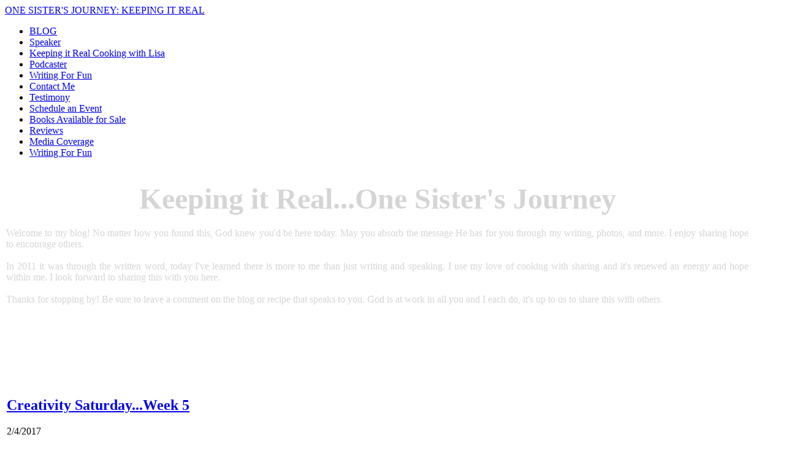

--- FILE ---
content_type: text/html; charset=utf-8
request_url: https://www.lisambuske.com/blog/category/sewing-and-crocheting
body_size: 25943
content:
<!DOCTYPE html>

<html lang="en" xmlns:fb="https://ogp.me/ns/fb#">
<head><title>Category: Sewing And Crocheting - ONE SISTER'S JOURNEY: KEEPING IT REAL</title><meta content="ONE SISTER'S JOURNEY: KEEPING IT REAL" property="og:site_name"/>
<meta content="Category: Sewing And Crocheting" property="og:title"/>
<meta content="It was a snowy day in upstate New York and instead of getting dressed and venturing out, we stayed in all day. It was wonderful. I did finish a few rows on a quilt, get the dishes done, worked on a..." property="og:description"/>
<meta content="https://authoritating.com/20220804002648im_/https://lisambuske.com/uploads/4/7/9/2/4792487/published/rmc-quilt5.jpg?1486258825" property="og:image"/>
<meta content="https://authoritating.com/20220804002648im_/https://lisambuske.com/uploads/4/7/9/2/4792487/published/rmc-quilt3.jpeg?1486258837" property="og:image"/>
<meta content="https://authoritating.com/20220804002648im_/https://lisambuske.com/uploads/4/7/9/2/4792487/published/rmc-quilt4.jpeg?1486258800" property="og:image"/>
<meta content="https://authoritating.com/20220804002648im_/https://lisambuske.com/uploads/4/7/9/2/4792487/terri-tractor4_orig.jpg" property="og:image"/>
<meta content="https://authoritating.com/20220804002648im_/https://lisambuske.com/uploads/4/7/9/2/4792487/published/img-4896.jpeg?1483906800" property="og:image"/>
<meta content="https://authoritating.com/20220804002648im_/https://lisambuske.com/uploads/4/7/9/2/4792487/published/img-4899.jpeg?1483906872" property="og:image"/>
<meta content="https://authoritating.com/20220804002648im_/https://lisambuske.com/uploads/4/7/9/2/4792487/published/img-4893.jpeg?1483905668" property="og:image"/>
<meta content="https://authoritating.com/20220804002648im_/https://lisambuske.com/uploads/4/7/9/2/4792487/published/816914418.jpg?1483905784" property="og:image"/>
<meta content="https://authoritating.com/20220804002648im_/https://lisambuske.com/uploads/4/7/9/2/4792487/published/684666142.jpg?1483903507" property="og:image"/>
<meta content="https://authoritating.com/20220804002648im_/https://lisambuske.com/uploads/4/7/9/2/4792487/img-4890_orig.jpg" property="og:image"/>
<meta content="/1/category/sewing-and-crocheting" property="og:url"/>
<meta content="no-cache" http-equiv="cache-control"/>
<meta content="Hope, Livin with Lisa, Keeping it Real, One Sisters Journey, Heidi Allen" name="keywords"/>
<meta content="text/html; charset=utf-8" http-equiv="Content-Type"/>
<meta content="width=device-width, initial-scale=1.0" name="viewport"/>
<link href="https://authoritating.com/20221007031139cs_/https://cdn2.editmysite.com/css/sites.css?buildTime=1660238257" id="wsite-base-style" rel="stylesheet" type="text/css"/>
<link href="https://authoritating.com/20221007031139cs_/https://cdn2.editmysite.com/css/old/fancybox.css?1659454407" rel="stylesheet" type="text/css"/>
<link href="https://authoritating.com/20221007031139cs_/https://cdn2.editmysite.com/css/social-icons.css?buildtime=1659454407" media="screen,projection" rel="stylesheet" type="text/css"/>
<link href="https://authoritating.com/20221007031139cs_/https://www.lisambuske.com/files/main_style.css?1659456847" rel="stylesheet" title="wsite-theme-css" type="text/css"/>
<link href="https://authoritating.com/20221007031139cs_/https://fonts.googleapis.com/css?family=Quattrocento+Sans:400,700,400italic,700italic&amp;subset=latin,latin-ext" rel="stylesheet" type="text/css"/>
<link href="https://authoritating.com/20221007031139cs_/https://fonts.googleapis.com/css?family=Quattrocento:400,700&amp;subset=latin,latin-ext" rel="stylesheet" type="text/css"/>
<link href="https://authoritating.com/20221007031139cs_/https://cdn2.editmysite.com/fonts/Lilly/font.css?2" rel="stylesheet" type="text/css"/>
<link href="https://authoritating.com/20221007031139cs_/https://cdn2.editmysite.com/fonts/Lilly/font.css?2" rel="stylesheet" type="text/css"/>
<link href="https://authoritating.com/20221007031139cs_/https://cdn2.editmysite.com/fonts/Lilly/font.css?2" rel="stylesheet" type="text/css"/>
<link href="https://authoritating.com/20221007031139cs_/https://cdn2.editmysite.com/fonts/Lilly/font.css?2" rel="stylesheet" type="text/css"/>
<link href="https://authoritating.com/20221007031139cs_/https://fonts.googleapis.com/css?family=Amaranth:400,700,400italic,700italic&amp;subset=latin,latin-ext" rel="stylesheet" type="text/css"/>
<link href="https://authoritating.com/20221007031139cs_/https://cdn2.editmysite.com/fonts/Lilly/font.css?2" rel="stylesheet" type="text/css"/>
<link href="https://authoritating.com/20221007031139cs_/https://fonts.googleapis.com/css?family=Amaranth:400,700,400italic,700italic&amp;subset=latin,latin-ext" rel="stylesheet" type="text/css"/>
<link href="https://authoritating.com/20221007031139cs_/https://fonts.googleapis.com/css?family=Josefin+Slab:400,300,300italic,700,400italic,700italic&amp;subset=latin,latin-ext" rel="stylesheet" type="text/css"/>
<style type="text/css">
.wsite-elements.wsite-not-footer:not(.wsite-header-elements) div.paragraph, .wsite-elements.wsite-not-footer:not(.wsite-header-elements) p, .wsite-elements.wsite-not-footer:not(.wsite-header-elements) .product-block .product-title, .wsite-elements.wsite-not-footer:not(.wsite-header-elements) .product-description, .wsite-elements.wsite-not-footer:not(.wsite-header-elements) .wsite-form-field label, .wsite-elements.wsite-not-footer:not(.wsite-header-elements) .wsite-form-field label, #wsite-content div.paragraph, #wsite-content p, #wsite-content .product-block .product-title, #wsite-content .product-description, #wsite-content .wsite-form-field label, #wsite-content .wsite-form-field label, .blog-sidebar div.paragraph, .blog-sidebar p, .blog-sidebar .wsite-form-field label, .blog-sidebar .wsite-form-field label {font-family:"Lilly" !important;}
#wsite-content div.paragraph, #wsite-content p, #wsite-content .product-block .product-title, #wsite-content .product-description, #wsite-content .wsite-form-field label, #wsite-content .wsite-form-field label, .blog-sidebar div.paragraph, .blog-sidebar p, .blog-sidebar .wsite-form-field label, .blog-sidebar .wsite-form-field label {}
.wsite-elements.wsite-footer div.paragraph, .wsite-elements.wsite-footer p, .wsite-elements.wsite-footer .product-block .product-title, .wsite-elements.wsite-footer .product-description, .wsite-elements.wsite-footer .wsite-form-field label, .wsite-elements.wsite-footer .wsite-form-field label{}
.wsite-elements.wsite-not-footer:not(.wsite-header-elements) h2, .wsite-elements.wsite-not-footer:not(.wsite-header-elements) .product-long .product-title, .wsite-elements.wsite-not-footer:not(.wsite-header-elements) .product-large .product-title, .wsite-elements.wsite-not-footer:not(.wsite-header-elements) .product-small .product-title, #wsite-content h2, #wsite-content .product-long .product-title, #wsite-content .product-large .product-title, #wsite-content .product-small .product-title, .blog-sidebar h2 {font-family:"Lilly" !important;}
#wsite-content h2, #wsite-content .product-long .product-title, #wsite-content .product-large .product-title, #wsite-content .product-small .product-title, .blog-sidebar h2 {}
.wsite-elements.wsite-footer h2, .wsite-elements.wsite-footer .product-long .product-title, .wsite-elements.wsite-footer .product-large .product-title, .wsite-elements.wsite-footer .product-small .product-title{}
#wsite-title {}
.wsite-not-footer h2.wsite-content-title a, .wsite-not-footer .paragraph a, .wsite-not-footer blockquote a, #blogTable .blog-sidebar a, #blogTable .blog-comments a, #blogTable .blog-comments-bottom a, #wsite-com-store a, #wsite-com-product-gen a {color:#5040ae !important;}
.wsite-menu-default a {font-family:"Lilly" !important;}
.wsite-menu a {}
.wsite-image div, .wsite-caption {}
.galleryCaptionInnerText {}
.fancybox-title {}
.wslide-caption-text {}
.wsite-phone {font-family:"Lilly" !important;}
.wsite-headline,.wsite-header-section .wsite-content-title {font-family:"Amaranth" !important;color:#fff !important;}
.wsite-headline-paragraph,.wsite-header-section .paragraph {font-family:"Lilly" !important;color:#fff !important;}
.wsite-button-inner {font-family:"Amaranth" !important;}
.wsite-not-footer blockquote {font-family:"Josefin Slab" !important;color:#5040ae !important;}
.wsite-footer blockquote {}
.blog-header h2 a {}
#wsite-content h2.wsite-product-title {}
.wsite-product .wsite-product-price a {}
.wsite-not-footer h2.wsite-content-title a:hover, .wsite-not-footer .paragraph a:hover, .wsite-not-footer blockquote a:hover, #blogTable .blog-sidebar a:hover, #blogTable .blog-comments a:hover, #blogTable .blog-comments-bottom a:hover, #wsite-com-store a:hover, #wsite-com-product-gen a:hover {color:#6cb83a !important;}
@media screen and (min-width: 767px) {.wsite-elements.wsite-not-footer:not(.wsite-header-elements) div.paragraph, .wsite-elements.wsite-not-footer:not(.wsite-header-elements) p, .wsite-elements.wsite-not-footer:not(.wsite-header-elements) .product-block .product-title, .wsite-elements.wsite-not-footer:not(.wsite-header-elements) .product-description, .wsite-elements.wsite-not-footer:not(.wsite-header-elements) .wsite-form-field label, .wsite-elements.wsite-not-footer:not(.wsite-header-elements) .wsite-form-field label, #wsite-content div.paragraph, #wsite-content p, #wsite-content .product-block .product-title, #wsite-content .product-description, #wsite-content .wsite-form-field label, #wsite-content .wsite-form-field label, .blog-sidebar div.paragraph, .blog-sidebar p, .blog-sidebar .wsite-form-field label, .blog-sidebar .wsite-form-field label {}
#wsite-content div.paragraph, #wsite-content p, #wsite-content .product-block .product-title, #wsite-content .product-description, #wsite-content .wsite-form-field label, #wsite-content .wsite-form-field label, .blog-sidebar div.paragraph, .blog-sidebar p, .blog-sidebar .wsite-form-field label, .blog-sidebar .wsite-form-field label {}
.wsite-elements.wsite-footer div.paragraph, .wsite-elements.wsite-footer p, .wsite-elements.wsite-footer .product-block .product-title, .wsite-elements.wsite-footer .product-description, .wsite-elements.wsite-footer .wsite-form-field label, .wsite-elements.wsite-footer .wsite-form-field label{}
.wsite-elements.wsite-not-footer:not(.wsite-header-elements) h2, .wsite-elements.wsite-not-footer:not(.wsite-header-elements) .product-long .product-title, .wsite-elements.wsite-not-footer:not(.wsite-header-elements) .product-large .product-title, .wsite-elements.wsite-not-footer:not(.wsite-header-elements) .product-small .product-title, #wsite-content h2, #wsite-content .product-long .product-title, #wsite-content .product-large .product-title, #wsite-content .product-small .product-title, .blog-sidebar h2 {}
#wsite-content h2, #wsite-content .product-long .product-title, #wsite-content .product-large .product-title, #wsite-content .product-small .product-title, .blog-sidebar h2 {}
.wsite-elements.wsite-footer h2, .wsite-elements.wsite-footer .product-long .product-title, .wsite-elements.wsite-footer .product-large .product-title, .wsite-elements.wsite-footer .product-small .product-title{}
#wsite-title {}
.wsite-menu-default a {}
.wsite-menu a {}
.wsite-image div, .wsite-caption {}
.galleryCaptionInnerText {}
.fancybox-title {}
.wslide-caption-text {}
.wsite-phone {}
.wsite-headline,.wsite-header-section .wsite-content-title {}
.wsite-headline-paragraph,.wsite-header-section .paragraph {}
.wsite-button-inner {}
.wsite-not-footer blockquote {}
.wsite-footer blockquote {}
.blog-header h2 a {}
#wsite-content h2.wsite-product-title {}
.wsite-product .wsite-product-price a {}
}</style>
<style>
.wsite-background {background-image: url("https://authoritating.com/20221007031139im_/https://cdn2.editmysite.com/images/editor/theme-background/stock/Lighthouse-Sunset.jpg") !important;background-repeat: no-repeat !important;background-position: 50% 50% !important;background-size: 100% !important;background-color: transparent !important;background: inherit;}
body.wsite-background {background-attachment: fixed !important;}.wsite-background.wsite-custom-background{ background-size: cover !important}
</style><style type="text/css">#wsite-com-product-images .wsite-imageaspectratio-image-height, .wsite-com-category-product-image-height.wsite-imageaspectratio-image-height, .wsite-product .wsite-imageaspectratio-image-height, .wsite-com-category-product-featured-image-height.wsite-imageaspectratio-image-height { margin-bottom: 75% !important } .wsite-com-category-subcategory-image-height.wsite-imageaspectratio-image-height { margin-bottom: 100% !important } .wsite-com-category-product-group .wsite-com-column { width: 50.00% !important } .wsite-com-category-product-featured-group .wsite-com-column { width: 50.00% !important } .wsite-com-category-subcategory-group .wsite-com-column { width: 50.00% !important } </style>
<script>
var STATIC_BASE = 'https://authoritating.com/20221007031139/https://cdn1.editmysite.com/';
var ASSETS_BASE = 'https://authoritating.com/20221007031139/https://cdn2.editmysite.com/';
var STYLE_PREFIX = 'wsite';
</script>
<script src="https://authoritating.com/20221007031139js_/https://ajax.googleapis.com/ajax/libs/jquery/1.8.3/jquery.min.js"></script>
<script src="https://authoritating.com/20221007031139js_/https://cdn2.editmysite.com/js/lang/en/stl.js?buildTime=1659454407&amp;" type="text/javascript"></script>
<script src="https://authoritating.com/20221007031139js_/https://cdn2.editmysite.com/js/site/main.js?buildTime=1660238257"></script><script type="text/javascript">
		function initCustomerAccountsModels() {
					(function(){_W.setup_rpc({"url":"\/ajax\/api\/JsonRPC\/CustomerAccounts\/","actions":{"CustomerAccounts":[{"name":"login","len":2,"multiple":false,"standalone":false},{"name":"logout","len":0,"multiple":false,"standalone":false},{"name":"getSessionDetails","len":0,"multiple":false,"standalone":false},{"name":"getAccountDetails","len":0,"multiple":false,"standalone":false},{"name":"getOrders","len":0,"multiple":false,"standalone":false},{"name":"register","len":4,"multiple":false,"standalone":false},{"name":"emailExists","len":1,"multiple":false,"standalone":false},{"name":"passwordReset","len":1,"multiple":false,"standalone":false},{"name":"passwordUpdate","len":3,"multiple":false,"standalone":false},{"name":"validateSession","len":1,"multiple":false,"standalone":false}]},"namespace":"_W.CustomerAccounts.RPC"});
_W.setup_model_rpc({"rpc_namespace":"_W.CustomerAccounts.RPC","model_namespace":"_W.CustomerAccounts.BackboneModelData","collection_namespace":"_W.CustomerAccounts.BackboneCollectionData","bootstrap_namespace":"_W.CustomerAccounts.BackboneBootstrap","models":{"CustomerAccounts":{"_class":"CustomerAccounts.Model.CustomerAccounts","defaults":null,"validation":null,"types":null,"idAttribute":null,"keydefs":null}},"collections":{"CustomerAccounts":{"_class":"CustomerAccounts.Collection.CustomerAccounts"}},"bootstrap":[]});
})();
		}
		if(document.createEvent && document.addEventListener) {
			var initEvt = document.createEvent('Event');
			initEvt.initEvent('customerAccountsModelsInitialized', true, false);
			document.dispatchEvent(initEvt);
		} else if(document.documentElement.initCustomerAccountsModels === 0){
			document.documentElement.initCustomerAccountsModels++
		}
		</script>
<script type="text/javascript"> _W = _W || {}; _W.securePrefix='www.lisambuske.com'; </script><script>_W = _W || {};
			_W.customerLocale = "en_GB";
			_W.storeName = "One Sister's Journey";
			_W.isCheckoutReskin = false;
			_W.storeCountry = "US";
			_W.storeCurrency = "USD";
			_W.storeEuPrivacyPolicyUrl = "";
			com_currentSite = "883364436227453785";
			com_userID = "4792487";</script><script type="text/javascript">
								_W = _W || {};
								_W.Commerce = _W.Commerce || {};
								_W.Commerce.hasCart = false;
							</script><script> base_context='Site'; base_name='_W'; ASSETS_BASE='cdn2.editmysite.com'; buildTime='1660238257'</script>
<script>function initCommerceModels() { (function(){_W.setup_rpc({"url":"\/ajax\/api\/JsonRPC\/Commerce\/","actions":{"ABTest":[{"name":"getTestsForVisitor","len":0,"multiple":false,"standalone":false},{"name":"segment","len":1,"multiple":false,"standalone":false}],"ABTestSegmentation":[{"name":"getTestSegments","len":0,"multiple":false,"standalone":false}],"AuthorizedPayments":[{"name":"authorize","len":2,"multiple":false,"standalone":false}],"Category":[{"name":"generateProductList","len":3,"multiple":false,"standalone":false},{"name":"generateMobileProductList","len":2,"multiple":false,"standalone":false},{"name":"create","len":1,"multiple":false,"standalone":false},{"name":"readOne","len":1,"multiple":false,"standalone":false},{"name":"readMany","len":1,"multiple":false,"standalone":false},{"name":"update","len":1,"multiple":false,"standalone":false},{"name":"patch","len":1,"multiple":false,"standalone":false},{"name":"destroy","len":1,"multiple":false,"standalone":false}],"Checkout":[{"name":"getOrderAvailabilityAndLocations","len":0,"multiple":false,"standalone":false},{"name":"getOrderByToken","len":1,"multiple":false,"standalone":false},{"name":"getMiniCart","len":0,"multiple":false,"standalone":false},{"name":"getCheckoutUrl","len":0,"multiple":false,"standalone":false},{"name":"initializeCheckoutSession","len":0,"multiple":false,"standalone":false},{"name":"getPayPalNotifyUrl","len":0,"multiple":false,"standalone":false},{"name":"getAuthorizeNetFingerprint","len":0,"multiple":false,"standalone":false},{"name":"getPayPalEcoUrl","len":0,"multiple":false,"standalone":false},{"name":"processPayPalCheckoutDetails","len":0,"multiple":false,"standalone":false},{"name":"getCurrentOrder","len":0,"multiple":false,"standalone":false},{"name":"getPrimaryOrder","len":0,"multiple":false,"standalone":false},{"name":"resetCart","len":0,"multiple":false,"standalone":false},{"name":"getSquareStoreConfig","len":0,"multiple":false,"standalone":false},{"name":"logErrorOnValidOrderCase","len":1,"multiple":false,"standalone":false},{"name":"getShoppingCart","len":0,"multiple":false,"standalone":false},{"name":"addItemToCart","len":2,"multiple":false,"standalone":false},{"name":"addItem","len":3,"multiple":false,"standalone":false},{"name":"getInventory","len":1,"multiple":false,"standalone":false},{"name":"updateItemQuantity","len":3,"multiple":false,"standalone":false},{"name":"updateItemQuantityV2","len":2,"multiple":false,"standalone":false},{"name":"hasCouponsAvailable","len":0,"multiple":false,"standalone":false},{"name":"applyCoupon","len":1,"multiple":false,"standalone":false},{"name":"addReward","len":1,"multiple":false,"standalone":false},{"name":"removeReward","len":1,"multiple":false,"standalone":false},{"name":"removeCoupon","len":1,"multiple":false,"standalone":false},{"name":"isShippable","len":1,"multiple":false,"standalone":false},{"name":"checkCart","len":2,"multiple":false,"standalone":false},{"name":"generateProductList","len":3,"multiple":false,"standalone":false},{"name":"shouldSeePaymentRequestAPI","len":0,"multiple":false,"standalone":false},{"name":"shouldSeeApplePay","len":0,"multiple":false,"standalone":false},{"name":"addTipAmount","len":1,"multiple":false,"standalone":false},{"name":"toggleTextAlert","len":1,"multiple":false,"standalone":false},{"name":"addTipPercentage","len":1,"multiple":false,"standalone":false},{"name":"placeAndCreateNewChildOrder","len":0,"multiple":false,"standalone":false}],"CustomerAddress":[{"name":"create","len":1,"multiple":false,"standalone":false},{"name":"readOne","len":1,"multiple":false,"standalone":false},{"name":"readMany","len":1,"multiple":false,"standalone":false},{"name":"update","len":1,"multiple":false,"standalone":false},{"name":"patch","len":1,"multiple":false,"standalone":false},{"name":"destroy","len":1,"multiple":false,"standalone":false}],"Customer":[{"name":"create","len":1,"multiple":false,"standalone":false},{"name":"readOne","len":1,"multiple":false,"standalone":false},{"name":"readMany","len":1,"multiple":false,"standalone":false},{"name":"update","len":1,"multiple":false,"standalone":false},{"name":"patch","len":1,"multiple":false,"standalone":false},{"name":"destroy","len":1,"multiple":false,"standalone":false}],"Log":[{"name":"notice","len":2,"multiple":false,"standalone":false},{"name":"error","len":2,"multiple":false,"standalone":false}],"OrderBilling":[{"name":"create","len":1,"multiple":false,"standalone":false},{"name":"readOne","len":1,"multiple":false,"standalone":false},{"name":"readMany","len":1,"multiple":false,"standalone":false},{"name":"update","len":1,"multiple":false,"standalone":false},{"name":"patch","len":1,"multiple":false,"standalone":false},{"name":"destroy","len":1,"multiple":false,"standalone":false}],"OrderFulfillment":[{"name":"setFulfillment","len":1,"multiple":false,"standalone":false},{"name":"create","len":1,"multiple":false,"standalone":false},{"name":"readOne","len":1,"multiple":false,"standalone":false},{"name":"readMany","len":1,"multiple":false,"standalone":false},{"name":"update","len":1,"multiple":false,"standalone":false},{"name":"patch","len":1,"multiple":false,"standalone":false},{"name":"destroy","len":1,"multiple":false,"standalone":false}],"OrderItem":[{"name":"updateQuantity","len":1,"multiple":false,"standalone":false},{"name":"create","len":1,"multiple":false,"standalone":false},{"name":"readOne","len":1,"multiple":false,"standalone":false},{"name":"readMany","len":1,"multiple":false,"standalone":false},{"name":"update","len":1,"multiple":false,"standalone":false},{"name":"patch","len":1,"multiple":false,"standalone":false},{"name":"destroy","len":1,"multiple":false,"standalone":false}],"Order":[{"name":"getHash","len":0,"multiple":false,"standalone":false},{"name":"fetchCorrectedCart","len":0,"multiple":false,"standalone":false},{"name":"updateOrderWithLatestDeliveryTime","len":1,"multiple":false,"standalone":false},{"name":"updatePickupTime","len":4,"multiple":false,"standalone":false},{"name":"updateDeliveryTime","len":6,"multiple":false,"standalone":false},{"name":"updatePaymentMethod","len":1,"multiple":false,"standalone":false},{"name":"updateShippingMethod","len":1,"multiple":false,"standalone":false},{"name":"updateOrderBilling","len":1,"multiple":false,"standalone":false},{"name":"updateOrderNotes","len":0,"multiple":false,"standalone":false},{"name":"updateDeliveryDetails","len":1,"multiple":false,"standalone":false},{"name":"updateCustomer","len":2,"multiple":false,"standalone":false},{"name":"addGiftCard","len":1,"multiple":false,"standalone":false},{"name":"removeGiftCard","len":1,"multiple":false,"standalone":false},{"name":"attachLoyaltyAccountId","len":1,"multiple":false,"standalone":false},{"name":"updateUseTimeBasedCategory","len":1,"multiple":false,"standalone":false},{"name":"checkout","len":3,"multiple":false,"standalone":true},{"name":"create","len":1,"multiple":false,"standalone":false},{"name":"readOne","len":1,"multiple":false,"standalone":false},{"name":"readMany","len":1,"multiple":false,"standalone":false},{"name":"update","len":1,"multiple":false,"standalone":false},{"name":"patch","len":1,"multiple":false,"standalone":false},{"name":"destroy","len":1,"multiple":false,"standalone":false}],"OrderShipment":[{"name":"create","len":1,"multiple":false,"standalone":false},{"name":"readOne","len":1,"multiple":false,"standalone":false},{"name":"readMany","len":1,"multiple":false,"standalone":false},{"name":"update","len":1,"multiple":false,"standalone":false},{"name":"patch","len":1,"multiple":false,"standalone":false},{"name":"destroy","len":1,"multiple":false,"standalone":false}],"Product":[{"name":"isInStock","len":2,"multiple":false,"standalone":false},{"name":"readFullText","len":1,"multiple":false,"standalone":false},{"name":"create","len":1,"multiple":false,"standalone":false},{"name":"readOne","len":1,"multiple":false,"standalone":false},{"name":"readMany","len":1,"multiple":false,"standalone":false},{"name":"update","len":1,"multiple":false,"standalone":false},{"name":"patch","len":1,"multiple":false,"standalone":false},{"name":"destroy","len":1,"multiple":false,"standalone":false}],"ShippingRate":[{"name":"create","len":1,"multiple":false,"standalone":false},{"name":"readOne","len":1,"multiple":false,"standalone":false},{"name":"readMany","len":1,"multiple":false,"standalone":false},{"name":"update","len":1,"multiple":false,"standalone":false},{"name":"patch","len":1,"multiple":false,"standalone":false},{"name":"destroy","len":1,"multiple":false,"standalone":false}],"StoredPayment":[{"name":"verify","len":1,"multiple":false,"standalone":false},{"name":"verifyForPayLink","len":0,"multiple":false,"standalone":false},{"name":"verifyConfirm","len":2,"multiple":false,"standalone":false},{"name":"verifyConfirmForPayLink","len":2,"multiple":false,"standalone":false},{"name":"createPaymentMethodForPayLink","len":5,"multiple":false,"standalone":false}]},"namespace":"_W.Commerce.RPC"});
_W.setup_model_rpc({"rpc_namespace":"_W.Commerce.RPC","model_namespace":"_W.Commerce.BackboneModelData","collection_namespace":"_W.Commerce.BackboneCollectionData","bootstrap_namespace":"_W.Commerce.BackboneBootstrap","models":{"ABTest":{"_class":"Commerce.Model.ABTest","defaults":null,"validation":null,"types":null,"idAttribute":null,"keydefs":null},"ABTestSegmentation":{"_class":"Commerce.Model.ABTestSegmentation","defaults":null,"validation":null,"types":null,"idAttribute":null,"keydefs":null},"AuthorizedPayments":{"_class":"Commerce.Model.AuthorizedPayments","defaults":null,"validation":null,"types":null,"idAttribute":null,"keydefs":null},"Category":{"_class":"Commerce.Model.Category","defaults":{"shown_in_storefront":false,"site_link":null,"product_count":null,"published":true,"name":"","page_layout":"no-header","page_title":null,"page_description":null,"show_featured_products":true,"show_sub_categories":true,"children_collapsed":false,"hide_from_parent":false,"parent_category_id":null,"category_order":null,"image_order":null,"permalink":null,"product_ids":null,"preferred_order_product_ids":null,"coupon_ids":null,"is_user_defined":"true","og_title":null,"og_description":null,"is_custom_times":false,"uuid":null,"owner_id":"","site_id":"","created_date":0,"updated_date":0},"validation":{"shown_in_storefront":null,"site_link":null,"product_count":null,"site_category_id":null,"published":null,"name":{"required":true},"page_layout":null,"page_title":null,"page_description":null,"show_featured_products":null,"show_sub_categories":null,"children_collapsed":null,"hide_from_parent":null,"parent_category_id":null,"category_order":null,"image_order":null,"permalink":{"pattern":"^[\\w\\\/.-]*$","required":false},"product_ids":null,"preferred_order_product_ids":null,"coupon_ids":null,"is_user_defined":null,"og_title":null,"og_description":null,"is_custom_times":null,"uuid":null,"owner_id":{"required":true},"site_id":{"required":true},"created_date":null,"updated_date":null},"types":{"shown_in_storefront":"boolean","site_link":"string","product_count":null,"site_category_id":"string","published":"boolean","name":"string","page_layout":"string","page_title":"string","page_description":"string","show_featured_products":"boolean","show_sub_categories":"boolean","children_collapsed":"boolean","hide_from_parent":"boolean","parent_category_id":null,"category_order":"integer","image_order":"json","permalink":"string","product_ids":"json","preferred_order_product_ids":"json","coupon_ids":"json","is_user_defined":"boolean","og_title":"string","og_description":"string","is_custom_times":"boolean","uuid":null,"owner_id":"string","site_id":"string","created_date":"int","updated_date":"int"},"idAttribute":"site_category_id","keydefs":{"PRIMARY":["owner_id","site_id","site_category_id"],"uuid_index":["id"],"updated_at":["updated_date"],"import_batch_id":["owner_id","site_id","import_batch_id"]},"relations":[{"type":"HasMany","key":"images","foreignKey":["owner_id","site_id","site_category_id"],"parse":true,"relatedModel":"CategoryImage","reverseRelation":{"key":null,"includeInJSON":false}}]},"Checkout":{"_class":"Commerce.Model.Checkout","defaults":null,"validation":null,"types":null,"idAttribute":null,"keydefs":null},"CustomerAddress":{"_class":"Commerce.Model.CustomerAddress","defaults":{"site_customer_id":null,"label":"","is_copy":false,"name_first":null,"name_last":null,"business_name":"","street":"","street2":null,"postal_code":"","city":"","region":"","country":"","phone_country_code":"","phone_country_code_abbreviation":null,"phone":null,"changedAddressComponents":null,"latitude":null,"longitude":null,"uuid":null,"owner_id":"","site_id":"","created_date":0,"updated_date":0},"validation":{"site_customer_id":null,"site_customer_address_id":null,"label":{"required":true},"is_copy":null,"name_first":null,"name_last":null,"business_name":null,"street":null,"street2":null,"postal_code":null,"city":null,"region":null,"country":null,"phone_country_code":null,"phone_country_code_abbreviation":null,"phone":null,"changedAddressComponents":null,"latitude":null,"longitude":null,"uuid":null,"owner_id":{"required":true},"site_id":{"required":true},"created_date":null,"updated_date":null},"types":{"site_customer_id":"string","site_customer_address_id":"int","label":"string","is_copy":null,"name_first":"string","name_last":"string","business_name":"string","street":"string","street2":"string","postal_code":"string","city":"string","region":"string","country":"string","phone_country_code":"string","phone_country_code_abbreviation":"string","phone":"string","changedAddressComponents":"json","latitude":"float","longitude":"float","uuid":null,"owner_id":"string","site_id":"string","created_date":"int","updated_date":"int"},"idAttribute":"site_customer_address_id","keydefs":{"PRIMARY":["owner_id","site_id","site_customer_id","site_customer_address_id"],"uuid_index":["id"],"address":["owner_id","site_id","deleted","country","region","city"],"address_name":["owner_id","site_id","deleted","label"]}},"Customer":{"_class":"Commerce.Model.Customer","defaults":{"name_prefix":null,"name_first":null,"name_last":null,"name_suffix":null,"email":null,"business_name":null,"home_phone":null,"work_phone":null,"pickup_phone":null,"is_marketing_updates_subscribed":null,"square_customer_id":null,"uuid":null,"owner_id":"","site_id":"","created_date":0,"updated_date":0},"validation":{"site_customer_id":null,"name_prefix":null,"name_first":null,"name_last":null,"name_suffix":null,"email":{"email":null,"required":false},"business_name":null,"home_phone":{"minlength":"7","required":false},"work_phone":{"minlength":"7","required":true},"pickup_phone":{"minlength":"7","required":true},"is_marketing_updates_subscribed":null,"square_customer_id":null,"uuid":null,"owner_id":{"required":true},"site_id":{"required":true},"created_date":null,"updated_date":null},"types":{"site_customer_id":"string","name_prefix":"string","name_first":"string","name_last":"string","name_suffix":"string","email":"string","business_name":"string","home_phone":"string","work_phone":"string","pickup_phone":"string","is_marketing_updates_subscribed":"boolean","square_customer_id":"string","uuid":null,"owner_id":"string","site_id":"string","created_date":"int","updated_date":"int"},"idAttribute":"site_customer_id","keydefs":{"PRIMARY":["owner_id","site_id","site_customer_id"],"uuid_index":["id"],"lastname":["deleted","site_id","name_last"],"email":["deleted","site_id","email"],"business":["deleted","site_id","business_name"],"idx_owner_site_account":["owner_id","site_id","site_account_id"]},"relations":[{"type":"HasMany","key":"addresses","foreignKey":["owner_id","site_id","site_customer_id"],"parse":true,"relatedModel":"CustomerAddress","reverseRelation":{"key":"customer","includeInJSON":false}},{"type":"HasMany","key":"orders","foreignKey":["owner_id","site_id","site_customer_id"],"parse":true,"relatedModel":"Order","reverseRelation":{"key":"original_customer","includeInJSON":false}}]},"Log":{"_class":"Commerce.Model.Log","defaults":null,"validation":null,"types":null,"idAttribute":null,"keydefs":null},"OrderBilling":{"_class":"Commerce.Model.OrderBilling","defaults":{"refundable_amount":null,"site_order_id":null,"is_pending_capture":0,"gateway":"","site_payment_gateway_id":null,"site_customer_id":"","site_customer_address_id":null,"full_name":null,"email":null,"phone":null,"business_name":null,"street":null,"street2":null,"city":null,"region":null,"updated_date":0,"country":null,"postal_code":null,"uuid":null,"owner_id":"","site_id":"","created_date":0},"validation":{"refundable_amount":null,"site_order_id":null,"is_pending_capture":null,"site_order_billing_id":null,"gateway":{"required":true},"site_payment_gateway_id":null,"site_customer_id":{"required":true},"site_customer_address_id":null,"full_name":null,"email":null,"phone":null,"business_name":null,"street":null,"street2":null,"city":null,"region":null,"updated_date":null,"country":null,"postal_code":null,"uuid":null,"owner_id":{"required":true},"site_id":{"required":true},"created_date":null},"types":{"refundable_amount":"int","site_order_id":"string","is_pending_capture":"int","site_order_billing_id":"int","gateway":"string","site_payment_gateway_id":"string","site_customer_id":"string","site_customer_address_id":"int","full_name":"string","email":"string","phone":"string","business_name":"string","street":"string","street2":"string","city":"string","region":"string","updated_date":"int","country":"string","postal_code":"string","uuid":null,"owner_id":"string","site_id":"string","created_date":"int"},"idAttribute":"site_order_billing_id","keydefs":{"PRIMARY":["owner_id","site_id","site_order_id","site_order_billing_id"],"uuid_index":["id"],"is_pending_capture_index":["is_pending_capture","created_date"]},"relations":[{"type":"HasMany","key":"transactions","foreignKey":["owner_id","site_id","site_order_id","site_order_billing_id"],"parse":true,"relatedModel":"OrderBillingTransaction","reverseRelation":{"key":null,"includeInJSON":false}}]},"OrderFulfillment":{"_class":"Commerce.Model.OrderFulfillment","defaults":null,"validation":null,"types":null,"idAttribute":null,"keydefs":null},"OrderItem":{"_class":"Commerce.Model.OrderItem","defaults":{"current_price":null,"current_price_subunits":null,"discounted_price":null,"product_url":null,"full_product_url":null,"image_info":null,"track_inventory":null,"sku_uuid":null,"site_order_id":null,"site_product_id":"","site_product_sku_id":0,"name":"","short_description":null,"taxable":null,"quantity":1,"paid":0,"prepared":"0","completed":0,"refunded":0,"cancelled":0,"product_type":null,"download_limit_type":null,"download_units_remaining":null,"measurement_unit_abbreviation":null,"fulfillment_options":null,"product_type_details":null,"buyer_controlled_price":null,"has_buyer_controlled_price":null,"reward_group_id":null,"related_child_items":null,"is_alcoholic":false,"price":null,"sale_price":null,"total_price":0,"modifiers_price":null,"total_modifiers_price":null,"weight":null,"weight_unit":"lb","sku":null,"options":null,"is_order_again":null,"returned":null,"discounts":null,"issued_gift_cards":null,"uuid":null,"owner_id":"","site_id":"","created_date":0,"updated_date":0},"validation":{"current_price":null,"current_price_subunits":null,"discounted_price":null,"product_url":null,"full_product_url":null,"image_info":null,"track_inventory":null,"sku_uuid":null,"site_order_id":null,"site_order_item_id":null,"site_product_id":{"required":true},"site_product_sku_id":{"required":true},"name":null,"short_description":null,"taxable":null,"quantity":null,"paid":null,"prepared":null,"completed":null,"refunded":null,"cancelled":null,"product_type":null,"download_limit_type":null,"download_units_remaining":null,"measurement_unit_abbreviation":null,"fulfillment_options":null,"product_type_details":null,"buyer_controlled_price":{"min":"0","required":false},"has_buyer_controlled_price":null,"reward_group_id":null,"related_child_items":null,"is_alcoholic":null,"price":null,"sale_price":null,"total_price":null,"modifiers_price":null,"total_modifiers_price":null,"weight":null,"weight_unit":null,"sku":null,"options":null,"is_order_again":null,"returned":null,"discounts":null,"issued_gift_cards":null,"uuid":null,"owner_id":{"required":true},"site_id":{"required":true},"created_date":null,"updated_date":null},"types":{"current_price":"decimal","current_price_subunits":"int","discounted_price":"decimal","product_url":"string","full_product_url":"string","image_info":"string","track_inventory":"boolean","sku_uuid":"string","site_order_id":"string","site_order_item_id":"string","site_product_id":"string","site_product_sku_id":"int","name":"string","short_description":"mediumtext","taxable":"int","quantity":"int","paid":"int","prepared":"string","completed":"int","refunded":"int","cancelled":"int","product_type":"string","download_limit_type":"string","download_units_remaining":"int","measurement_unit_abbreviation":"array","fulfillment_options":"array","product_type_details":"array","buyer_controlled_price":"float","has_buyer_controlled_price":"boolean","reward_group_id":"string","related_child_items":"array","is_alcoholic":"boolean","price":"decimal","sale_price":"decimal","total_price":"decimal","modifiers_price":"decimal","total_modifiers_price":"decimal","weight":"decimal","weight_unit":"string","sku":"string","options":"json","is_order_again":"boolean","returned":"int","discounts":"json","issued_gift_cards":"json","uuid":null,"owner_id":"string","site_id":"string","created_date":"int","updated_date":"int"},"idAttribute":"site_order_item_id","keydefs":{"PRIMARY":["owner_id","site_id","site_order_id","site_order_item_id"],"uuid_index":["id"],"owner_site_product":["owner_id","site_id","site_product_id"]},"relations":[{"type":"HasMany","key":"shipment_items","foreignKey":["owner_id","site_id","site_order_id","site_order_id"],"parse":true,"relatedModel":"OrderShipmentToItem","reverseRelation":{"key":null,"includeInJSON":false}},{"type":"HasMany","key":"order_item_file","foreignKey":["owner_id","site_id","site_order_id","site_order_item_id"],"parse":true,"relatedModel":"OrderItemFile","reverseRelation":{"key":null,"includeInJSON":false}},{"type":"HasMany","key":"original_product_sku_file","foreignKey":["owner_id","site_id","site_product_id","site_product_sku_id"],"parse":true,"relatedModel":"ProductSkuFile","reverseRelation":{"key":null,"includeInJSON":false}},{"type":"HasMany","key":"modifier_selections","foreignKey":["owner_id","site_id","site_order_id","site_order_item_id"],"parse":true,"relatedModel":"OrderItemModifierSelection","reverseRelation":{"key":null,"includeInJSON":false}}]},"Order":{"_class":"Commerce.Model.Order","defaults":{"order_display_status":null,"order_display_type":null,"order_available_actions_list":null,"order_fulfillment_options":null,"order_fulfillment":null,"is_prepared_enabled":null,"refundable_amount":null,"is_customer_address_required":null,"is_courier_delivery_enabled":false,"is_otg_in_seat_delivery_enabled":false,"site_customer_id":null,"order_type":"cart","full_name":null,"is_marketing_updates_subscribed":null,"is_eu_user":null,"order_status":"pending","order_currency":"usd","source":"0","source_site_id":"null","is_text_alerts_enabled":false,"order_item_tax_total":null,"order_gift_card_total":null,"order_tax_total":0,"order_tip_total":0,"auto_calculate_tip_percentage":-1,"auto_calculate_smart_tip":-1,"order_tip_percentage":null,"order_tax_total_subunits":null,"order_balance_due_total":null,"order_balance_due_total_in_subunits":null,"order_tax_rates":null,"include_taxes_in_price":false,"charge_taxes_on_delivery":false,"charge_taxes_on_dine_in":false,"charge_taxes_on_shipping":false,"tax_type":null,"order_shipping_total":0,"order_shipping_taxes_total":0,"order_shipping_subtotal":null,"order_shipping_subtotal_subunits":null,"order_shipping_method":null,"order_subtotal":0,"order_discount_total":null,"order_total":0,"token":null,"paypal_token":null,"paypal_payer_id":null,"refunded_amount":0,"order_paid_date":null,"return_inventory_date":null,"cart_hash":null,"gift_cards":null,"contains_download":null,"contains_service":null,"contains_donation":null,"contains_event":null,"contains_membership":null,"contains_simple_digital":null,"contains_physical":null,"contains_food":null,"contains_giftcard":null,"order_shipment_status":null,"contains_physical_or_similar":null,"order_notes":"","notes_for_buyer":null,"in_seat_delivery_notes":null,"order_transaction_fee":null,"weight":null,"order_shipping_additive_total":0,"default_shipping_profile_total":0,"shipping_additive_rates":null,"unsupported_shipping_additive_rates":null,"has_only_item_level_shipping_items":false,"billing_summary":null,"is_afterpay_order":null,"use_clearpay_brand":null,"selected_payment_method_uuid":null,"payment_method_verification_uuid":null,"loyalty_account_uuid":null,"discounts":null,"pickup_locations":null,"delivery_locations":null,"dine_in_locations":null,"use_square_taxes":null,"store_location_uuid":null,"ordering_site_fulfillment_location":null,"courier_delivery_id":null,"courier_quote_id":null,"courier_provider_id":null,"courier_provider_name":null,"courier_provider_support_phone_number":null,"is_courier_default_tip_applied":null,"no_contact_delivery_enabled":false,"order_delivery_fee_total":0,"order_delivery_seller_fee_total":0,"order_courier_delivery_fee_total":0,"order_service_charge_total":0,"order_delivery_restocking_fee_total":0,"ecom_delivery_service_fee_subtotal":0,"ecom_delivery_service_fee_total":0,"ecom_delivery_service_fee_taxes_total":0,"ecom_courier_delivery_service_fee_total":0,"order_delivery_fee_taxes_total":0,"custom_service_charges":null,"time_based_category_enabled":false,"customer_seat_uuid":null,"customer_seat_name":null,"open_order_uuid":null,"has_successful_authorize_billing":null,"has_child_orders":null,"active_child_cart_has_items":null,"parent_order_token":null,"square_marketing_opt_in_type":null,"uuid":null,"owner_id":"","site_id":"","created_date":0,"updated_date":0},"validation":{"order_display_status":null,"order_display_type":null,"order_available_actions_list":null,"order_fulfillment_options":null,"order_fulfillment":null,"is_prepared_enabled":null,"refundable_amount":null,"is_customer_address_required":null,"is_courier_delivery_enabled":null,"is_otg_in_seat_delivery_enabled":null,"site_order_id":null,"site_customer_id":null,"order_type":{"oneOf":["abandoned","order","cart","wishlist"],"required":false},"full_name":null,"is_marketing_updates_subscribed":null,"is_eu_user":null,"order_status":null,"order_currency":null,"source":null,"source_site_id":null,"is_text_alerts_enabled":null,"order_item_tax_total":null,"order_gift_card_total":null,"order_tax_total":null,"order_tip_total":null,"auto_calculate_tip_percentage":null,"auto_calculate_smart_tip":null,"order_tip_percentage":null,"order_tax_total_subunits":null,"order_balance_due_total":null,"order_balance_due_total_in_subunits":null,"order_tax_rates":null,"include_taxes_in_price":null,"charge_taxes_on_delivery":null,"charge_taxes_on_dine_in":null,"charge_taxes_on_shipping":null,"tax_type":null,"order_shipping_total":null,"order_shipping_taxes_total":null,"order_shipping_subtotal":null,"order_shipping_subtotal_subunits":null,"order_shipping_method":null,"order_subtotal":null,"order_discount_total":null,"order_total":null,"token":null,"paypal_token":null,"paypal_payer_id":null,"refunded_amount":null,"order_paid_date":null,"return_inventory_date":null,"cart_hash":null,"gift_cards":null,"contains_download":null,"contains_service":null,"contains_donation":null,"contains_event":null,"contains_membership":null,"contains_simple_digital":null,"contains_physical":null,"contains_food":null,"contains_giftcard":null,"order_shipment_status":null,"contains_physical_or_similar":null,"order_notes":{"required":true},"notes_for_buyer":null,"in_seat_delivery_notes":null,"order_transaction_fee":null,"weight":null,"order_shipping_additive_total":null,"default_shipping_profile_total":null,"shipping_additive_rates":null,"unsupported_shipping_additive_rates":null,"has_only_item_level_shipping_items":null,"billing_summary":null,"is_afterpay_order":null,"use_clearpay_brand":null,"selected_payment_method_uuid":null,"payment_method_verification_uuid":null,"loyalty_account_uuid":null,"discounts":null,"pickup_locations":null,"delivery_locations":null,"dine_in_locations":null,"use_square_taxes":null,"store_location_uuid":null,"ordering_site_fulfillment_location":null,"courier_delivery_id":null,"courier_quote_id":null,"courier_provider_id":null,"courier_provider_name":null,"courier_provider_support_phone_number":null,"is_courier_default_tip_applied":null,"no_contact_delivery_enabled":null,"order_delivery_fee_total":null,"order_delivery_seller_fee_total":null,"order_courier_delivery_fee_total":null,"order_service_charge_total":null,"order_delivery_restocking_fee_total":null,"ecom_delivery_service_fee_subtotal":null,"ecom_delivery_service_fee_total":null,"ecom_delivery_service_fee_taxes_total":null,"ecom_courier_delivery_service_fee_total":null,"order_delivery_fee_taxes_total":null,"custom_service_charges":null,"time_based_category_enabled":null,"customer_seat_uuid":null,"customer_seat_name":null,"open_order_uuid":null,"has_successful_authorize_billing":null,"has_child_orders":null,"active_child_cart_has_items":null,"parent_order_token":null,"square_marketing_opt_in_type":null,"uuid":null,"owner_id":{"required":true},"site_id":{"required":true},"created_date":null,"updated_date":null},"types":{"order_display_status":"string","order_display_type":"string","order_available_actions_list":"array","order_fulfillment_options":"array","order_fulfillment":"string","is_prepared_enabled":"boolean","refundable_amount":"decimal","is_customer_address_required":"boolean","is_courier_delivery_enabled":"boolean","is_otg_in_seat_delivery_enabled":"boolean","site_order_id":"string","site_customer_id":"string","order_type":"string","full_name":"string","is_marketing_updates_subscribed":null,"is_eu_user":null,"order_status":"string","order_currency":"string","source":"string","source_site_id":"string","is_text_alerts_enabled":"boolean","order_item_tax_total":"decimal","order_gift_card_total":"decimal","order_tax_total":"decimal","order_tip_total":"decimal","auto_calculate_tip_percentage":"int","auto_calculate_smart_tip":"decimal","order_tip_percentage":"int","order_tax_total_subunits":"int","order_balance_due_total":"decimal","order_balance_due_total_in_subunits":"int","order_tax_rates":"json","include_taxes_in_price":"boolean","charge_taxes_on_delivery":"boolean","charge_taxes_on_dine_in":"boolean","charge_taxes_on_shipping":"boolean","tax_type":"string","order_shipping_total":"decimal","order_shipping_taxes_total":"decimal","order_shipping_subtotal":"decimal","order_shipping_subtotal_subunits":"int","order_shipping_method":"string","order_subtotal":"decimal","order_discount_total":"decimal","order_total":"decimal","token":"string","paypal_token":"string","paypal_payer_id":"string","refunded_amount":"decimal","order_paid_date":"int","return_inventory_date":"int","cart_hash":"string","gift_cards":"json","contains_download":"boolean","contains_service":"boolean","contains_donation":"boolean","contains_event":"boolean","contains_membership":"boolean","contains_simple_digital":"boolean","contains_physical":"boolean","contains_food":"boolean","contains_giftcard":"boolean","order_shipment_status":"string","contains_physical_or_similar":"boolean","order_notes":"string","notes_for_buyer":"string","in_seat_delivery_notes":"string","order_transaction_fee":"json","weight":null,"order_shipping_additive_total":"decimal","default_shipping_profile_total":"decimal","shipping_additive_rates":"array","unsupported_shipping_additive_rates":"array","has_only_item_level_shipping_items":"boolean","billing_summary":"string","is_afterpay_order":"boolean","use_clearpay_brand":"boolean","selected_payment_method_uuid":"string","payment_method_verification_uuid":"string","loyalty_account_uuid":"string","discounts":"json","pickup_locations":"array","delivery_locations":"array","dine_in_locations":"array","use_square_taxes":"boolean","store_location_uuid":null,"ordering_site_fulfillment_location":null,"courier_delivery_id":"string","courier_quote_id":"string","courier_provider_id":"string","courier_provider_name":"string","courier_provider_support_phone_number":"string","is_courier_default_tip_applied":"string","no_contact_delivery_enabled":"boolean","order_delivery_fee_total":"decimal","order_delivery_seller_fee_total":"decimal","order_courier_delivery_fee_total":"decimal","order_service_charge_total":"decimal","order_delivery_restocking_fee_total":"decimal","ecom_delivery_service_fee_subtotal":"decimal","ecom_delivery_service_fee_total":"decimal","ecom_delivery_service_fee_taxes_total":"decimal","ecom_courier_delivery_service_fee_total":"decimal","order_delivery_fee_taxes_total":"decimal","custom_service_charges":"json","time_based_category_enabled":"boolean","customer_seat_uuid":null,"customer_seat_name":null,"open_order_uuid":null,"has_successful_authorize_billing":null,"has_child_orders":null,"active_child_cart_has_items":null,"parent_order_token":null,"square_marketing_opt_in_type":"string","uuid":null,"owner_id":"string","site_id":"string","created_date":"int","updated_date":"int"},"idAttribute":"site_order_id","keydefs":{"PRIMARY":["owner_id","site_id","site_order_id"],"token_2":["token"],"uuid_index":["id"],"order_status":["owner_id","site_id","deleted","order_type","order_status"],"customer":["owner_id","site_id","deleted","site_customer_id","order_type","order_status"],"com_order_date":["owner_id","site_id","deleted","order_type","order_paid_date"],"abandoned_cart":["owner_id","site_id","deleted","order_type","created_date","updated_date","abandoned_cart_processed","abandoned_cart_sent_email_id","site_order_id","site_customer_id"],"orders_by_date":["deleted","order_type","updated_date"],"orders_by_source_site":["owner_id","site_id","deleted","order_type","source","source_site_id"],"open_order":["owner_id","site_id","deleted","open_order_id"],"abandoned_cart_customer_event":["owner_id","site_id","deleted","order_type","created_date","updated_date","abandoned_cart_customer_event_id","site_order_id","site_customer_id"]},"relations":[{"type":"HasMany","key":"items","foreignKey":["owner_id","site_id","site_order_id"],"parse":true,"relatedModel":"OrderItem","reverseRelation":{"key":"order","includeInJSON":false}},{"type":"HasMany","key":"shipments","foreignKey":["owner_id","site_id","site_order_id"],"parse":true,"relatedModel":"OrderShipment","reverseRelation":{"key":"order","includeInJSON":false}},{"type":"HasMany","key":"billings","foreignKey":["owner_id","site_id","site_order_id"],"parse":true,"relatedModel":"OrderBilling","reverseRelation":{"key":"order","includeInJSON":false}},{"type":"HasMany","key":"coupons","foreignKey":["owner_id","site_id","site_order_id"],"parse":true,"relatedModel":"OrderCoupon","reverseRelation":{"key":null,"includeInJSON":false}},{"type":"HasMany","key":"rewards","foreignKey":["owner_id","site_id","site_order_id"],"parse":true,"relatedModel":"OrderReward","reverseRelation":{"key":null,"includeInJSON":false}}]},"OrderShipment":{"_class":"Commerce.Model.OrderShipment","defaults":{"latest_fulfillment_eta":null,"site_order_id":null,"type":"quote","fulfillment_type":"shipping","site_customer_id":"","site_customer_address_id":0,"shipping_provider":null,"site_shipping_provider_id":null,"shipping_provider_payment":null,"site_shipping_box_id":null,"max_items":null,"max_box_weight":null,"sync_with_square_failed":null,"weight":null,"weight_unit":"lb","height":null,"width":null,"depth":null,"full_name":null,"email":null,"phone":null,"business_name":null,"street":null,"street2":null,"city":null,"region":null,"country":null,"postal_code":null,"site_shipping_price_id":null,"site_shipping_method_id":null,"shipment_tax_total":0,"shipment_tax_rates":null,"item_level_shipping_rate_quote":null,"selected_shipping_rate_quote":null,"site_store_address_id":null,"pickup_store_address_id":null,"pickup_instructions":null,"no_eta_fulfillment_instructions":null,"no_eta_short_fulfillment_instructions":null,"pickup_location_display_name":null,"pickup_schedule_type":null,"pickup_prep_time_duration":null,"fulfillment_window_duration":null,"created_with_fulfillment_eta":true,"adjusted_for_capacity_limits":false,"curbside_pickup_selected":false,"curbside_pickup_details":null,"price":0,"shipment_total":null,"region_code_cca2":null,"region_code_full_name":null,"charge_taxes_on_shipping":false,"title":null,"site_shipping_method_type":null,"site_shipping_method_subtype":null,"site_shipping_method_default_rate":null,"site_shipping_method_rates":null,"shipment_date":null,"tracking_number":null,"tracking_url_provider":null,"print_order_tickets_immediately_enabled":null,"status":null,"eta_timezone":null,"pickup_time":null,"pickup_time_unix":null,"pickup_date":null,"pickup_time_24_hour":null,"delivery_time":null,"max_delivery_time_unix":null,"min_delivery_time_unix":null,"preferred_delivery_time_unix":null,"uuid":null,"owner_id":"","site_id":"","created_date":0,"updated_date":0},"validation":{"latest_fulfillment_eta":null,"site_order_id":null,"site_order_shipment_id":null,"type":{"oneOf":["shipment","quote","pickup","manual"],"required":false},"fulfillment_type":null,"site_customer_id":{"required":true},"site_customer_address_id":{"required":true},"shipping_provider":null,"site_shipping_provider_id":null,"shipping_provider_payment":null,"site_shipping_box_id":null,"max_items":null,"max_box_weight":null,"sync_with_square_failed":null,"weight":null,"weight_unit":null,"height":null,"width":null,"depth":null,"full_name":null,"email":null,"phone":null,"business_name":null,"street":null,"street2":null,"city":null,"region":null,"country":null,"postal_code":null,"site_shipping_price_id":null,"site_shipping_method_id":null,"shipment_tax_total":null,"shipment_tax_rates":null,"item_level_shipping_rate_quote":null,"selected_shipping_rate_quote":null,"site_store_address_id":null,"pickup_store_address_id":null,"pickup_instructions":null,"no_eta_fulfillment_instructions":null,"no_eta_short_fulfillment_instructions":null,"pickup_location_display_name":null,"pickup_schedule_type":null,"pickup_prep_time_duration":null,"fulfillment_window_duration":null,"created_with_fulfillment_eta":null,"adjusted_for_capacity_limits":null,"curbside_pickup_selected":null,"curbside_pickup_details":null,"price":null,"shipment_total":null,"region_code_cca2":null,"region_code_full_name":null,"charge_taxes_on_shipping":null,"title":null,"site_shipping_method_type":null,"site_shipping_method_subtype":null,"site_shipping_method_default_rate":null,"site_shipping_method_rates":null,"shipment_date":null,"tracking_number":null,"tracking_url_provider":null,"print_order_tickets_immediately_enabled":null,"status":null,"eta_timezone":null,"pickup_time":null,"pickup_time_unix":null,"pickup_date":null,"pickup_time_24_hour":null,"delivery_time":null,"max_delivery_time_unix":null,"min_delivery_time_unix":null,"preferred_delivery_time_unix":null,"uuid":null,"owner_id":{"required":true},"site_id":{"required":true},"created_date":null,"updated_date":null},"types":{"latest_fulfillment_eta":"string","site_order_id":"string","site_order_shipment_id":"int","type":"string","fulfillment_type":"string","site_customer_id":"string","site_customer_address_id":"int","shipping_provider":"string","site_shipping_provider_id":"int","shipping_provider_payment":"json","site_shipping_box_id":null,"max_items":null,"max_box_weight":null,"sync_with_square_failed":"boolean","weight":"decimal","weight_unit":"string","height":"decimal","width":"decimal","depth":"decimal","full_name":"string","email":"string","phone":"string","business_name":"string","street":"string","street2":"string","city":"string","region":"string","country":"string","postal_code":"string","site_shipping_price_id":"string","site_shipping_method_id":null,"shipment_tax_total":"decimal","shipment_tax_rates":"json","item_level_shipping_rate_quote":"json","selected_shipping_rate_quote":"string","site_store_address_id":"string","pickup_store_address_id":"int","pickup_instructions":"string","no_eta_fulfillment_instructions":"string","no_eta_short_fulfillment_instructions":"string","pickup_location_display_name":"string","pickup_schedule_type":"string","pickup_prep_time_duration":"string","fulfillment_window_duration":"string","created_with_fulfillment_eta":"boolean","adjusted_for_capacity_limits":"boolean","curbside_pickup_selected":"boolean","curbside_pickup_details":"string","price":"decimal","shipment_total":"decimal","region_code_cca2":"string","region_code_full_name":"string","charge_taxes_on_shipping":"boolean","title":"string","site_shipping_method_type":null,"site_shipping_method_subtype":null,"site_shipping_method_default_rate":null,"site_shipping_method_rates":null,"shipment_date":null,"tracking_number":null,"tracking_url_provider":null,"print_order_tickets_immediately_enabled":"boolean","status":"string","eta_timezone":"string","pickup_time":"string","pickup_time_unix":"int","pickup_date":"string","pickup_time_24_hour":"string","delivery_time":"string","max_delivery_time_unix":"string","min_delivery_time_unix":"string","preferred_delivery_time_unix":"string","uuid":null,"owner_id":"string","site_id":"string","created_date":"int","updated_date":"int"},"idAttribute":"site_order_shipment_id","keydefs":{"PRIMARY":["owner_id","site_id","site_order_id","site_order_shipment_id"],"uuid_index":["id"],"site_store_address_id":["site_store_address_id"],"shipping_label_purchase_batch_index":["owner_id","site_id","site_shipping_label_purchase_batch_id"]},"relations":[{"type":"HasMany","key":"original_box","foreignKey":["owner_id","site_id","site_shipping_box_id"],"parse":true,"relatedModel":"ShippingBox","reverseRelation":{"key":null,"includeInJSON":false}},{"type":"HasMany","key":"transactions","foreignKey":["owner_id","site_id","site_order_id","site_order_shipment_id"],"parse":true,"relatedModel":"OrderShipmentTransaction","reverseRelation":{"key":null,"includeInJSON":false}},{"type":"HasMany","key":"original_shipment_rate","foreignKey":["owner_id","site_id","site_shipping_price_id"],"parse":true,"relatedModel":"ShippingRate","reverseRelation":{"key":null,"includeInJSON":false}},{"type":"HasMany","key":"original_shipping_method","foreignKey":["owner_id","site_id","site_shipping_method_id"],"parse":true,"relatedModel":"ShippingMethod","reverseRelation":{"key":null,"includeInJSON":false}},{"type":"HasMany","key":"items","foreignKey":["owner_id","site_id","site_order_id","site_order_shipment_id"],"parse":true,"relatedModel":"OrderShipmentToItem","reverseRelation":{"key":null,"includeInJSON":false}}]},"Product":{"_class":"Commerce.Model.Product","defaults":{"site_link":null,"mli_price_inventory_generated":null,"site_shipping_box_id":null,"name":null,"short_description":null,"pickup_fulfillment_preferences_id":null,"delivery_fulfillment_preferences_id":null,"variation_type":"1","seo_page_title":null,"seo_page_description":null,"published":true,"price_low_all_locations":null,"price_high_all_locations":null,"import_source":null,"visibility":"visible","track_inventory":false,"taxable":true,"option_sets":null,"image_order":null,"product_type_details":null,"product_type":"physical","permalink":null,"price_low":null,"price_high":null,"sale_price_low":null,"sale_price_high":null,"inventory":null,"inventory_low":null,"average_rating":null,"average_rating_all":null,"all_skus_sale":null,"highest_nonsale":null,"lowest_nonsale":null,"visibility_selector_disabled":null,"min_prep_time":null,"is_alcoholic":false,"excluded_from_site_catalog":false,"per_order_max":null,"category_ids":null,"coupon_ids":null,"last_catalog_sync":null,"seo_product_image_id":null,"og_title":null,"og_description":null,"bridge_sync_status":null,"uuid":null,"owner_id":"","site_id":"","created_date":0,"updated_date":0},"validation":{"site_link":null,"site_product_id":null,"mli_price_inventory_generated":null,"site_shipping_box_id":null,"name":null,"short_description":null,"pickup_fulfillment_preferences_id":null,"delivery_fulfillment_preferences_id":null,"variation_type":{"oneOf":["1","2","3"],"required":false},"seo_page_title":null,"seo_page_description":null,"published":null,"price_low_all_locations":null,"price_high_all_locations":null,"import_source":null,"visibility":{"oneOf":["visible","hidden","unavailable"],"required":false},"track_inventory":null,"taxable":null,"option_sets":null,"image_order":null,"product_type_details":null,"product_type":null,"permalink":{"pattern":"^[\\w\\\/.-]*$","required":false},"price_low":null,"price_high":null,"sale_price_low":null,"sale_price_high":null,"inventory":null,"inventory_low":null,"average_rating":null,"average_rating_all":null,"all_skus_sale":null,"highest_nonsale":null,"lowest_nonsale":null,"visibility_selector_disabled":null,"min_prep_time":null,"is_alcoholic":null,"excluded_from_site_catalog":null,"per_order_max":null,"category_ids":null,"coupon_ids":null,"last_catalog_sync":null,"seo_product_image_id":null,"og_title":null,"og_description":null,"bridge_sync_status":null,"uuid":null,"owner_id":{"required":true},"site_id":{"required":true},"created_date":null,"updated_date":null},"types":{"site_link":"string","site_product_id":"string","mli_price_inventory_generated":"decimal","site_shipping_box_id":"integer","name":"string","short_description":"string","pickup_fulfillment_preferences_id":"string","delivery_fulfillment_preferences_id":"string","variation_type":"string","seo_page_title":"string","seo_page_description":"string","published":"boolean","price_low_all_locations":"decimal","price_high_all_locations":"decimal","import_source":"string","visibility":"string","track_inventory":"boolean","taxable":"boolean","option_sets":"array","image_order":"json","product_type_details":"json","product_type":"string","permalink":"string","price_low":"decimal","price_high":"decimal","sale_price_low":"decimal","sale_price_high":"decimal","inventory":"string","inventory_low":"integer","average_rating":"decimal","average_rating_all":"decimal","all_skus_sale":"boolean","highest_nonsale":"decimal","lowest_nonsale":"decimal","visibility_selector_disabled":"boolean","min_prep_time":"integer","is_alcoholic":"boolean","excluded_from_site_catalog":"boolean","per_order_max":"integer","category_ids":"json","coupon_ids":"json","last_catalog_sync":"int","seo_product_image_id":"int","og_title":"string","og_description":"string","bridge_sync_status":"string","uuid":null,"owner_id":"string","site_id":"string","created_date":"int","updated_date":"int"},"idAttribute":"site_product_id","keydefs":{"PRIMARY":["owner_id","site_id","site_product_id"],"uuid_index":["id"],"manufacturer":["owner_id","site_product_id","site_manufacturer_id"],"created_date":["owner_id","site_id","deleted","created_date"],"updated_date":["owner_id","site_id","deleted","updated_date"],"com_product_average_rating_owner_id_site_id_index":["average_rating","owner_id","site_id"],"com_product_average_rating_all_owner_id_site_id_index":["average_rating_all","owner_id","site_id"],"product_popularity_score":["owner_id","site_id","popularity_score"],"pickup_fulfillment_preferences_id":["pickup_fulfillment_preferences_id"],"delivery_fulfillment_preferences_id":["delivery_fulfillment_preferences_id"],"updated_at":["updated_date"],"import_batch_id":["owner_id","site_id","import_batch_id"]},"relations":[{"type":"HasMany","key":"shipping_box","foreignKey":["owner_id","site_id","site_shipping_box_id"],"parse":true,"relatedModel":"ShippingBox","reverseRelation":{"key":null,"includeInJSON":false}},{"type":"HasMany","key":"modifiers","foreignKey":["owner_id","site_id","site_product_id"],"parse":true,"relatedModel":"ProductModifier","reverseRelation":{"key":null,"includeInJSON":false}},{"type":"HasMany","key":"skus","foreignKey":["owner_id","site_id","site_product_id"],"parse":true,"relatedModel":"ProductSku","reverseRelation":{"key":null,"includeInJSON":false}},{"type":"HasMany","key":"images","foreignKey":["owner_id","site_id","site_product_id"],"parse":true,"relatedModel":"ProductImage","reverseRelation":{"key":null,"includeInJSON":false}},{"type":"HasMany","key":"media_files","foreignKey":["owner_id","site_id","site_product_id"],"parse":true,"relatedModel":"ProductMediaFile","reverseRelation":{"key":null,"includeInJSON":false}},{"type":"HasMany","key":"manufacturer","foreignKey":["owner_id","site_id"],"parse":true,"relatedModel":"Manufacturer","reverseRelation":{"key":null,"includeInJSON":false}},{"type":"HasMany","key":"options2","foreignKey":["owner_id","site_id","site_product_id"],"parse":true,"relatedModel":"ProductOption","reverseRelation":{"key":null,"includeInJSON":false}}]},"ShippingRate":{"_class":"Commerce.Model.ShippingRate","defaults":{"title":null,"country":null,"type":null,"minimum":0,"maximum":0,"price":0,"coupon_ids":null,"uuid":null,"owner_id":"","site_id":"","created_date":0,"updated_date":0},"validation":{"site_shipping_price_id":null,"title":null,"country":null,"type":{"oneOf":["Price","Weight"],"required":false},"minimum":null,"maximum":null,"price":null,"coupon_ids":null,"uuid":null,"owner_id":{"required":true},"site_id":{"required":true},"created_date":null,"updated_date":null},"types":{"site_shipping_price_id":"int","title":"String","country":"String","type":"String","minimum":"decimal","maximum":"decimal","price":"decimal","coupon_ids":"json","uuid":null,"owner_id":"string","site_id":"string","created_date":"int","updated_date":"int"},"idAttribute":"site_shipping_price_id","keydefs":{"PRIMARY":["owner_id","site_id","site_shipping_price_id"],"uuid_index":["id"]},"relations":[{"type":"HasMany","key":"region_rates","foreignKey":["owner_id","site_id","site_shipping_price_id"],"parse":true,"relatedModel":"ShippingRegionRate","reverseRelation":{"key":null,"includeInJSON":false}}]},"StoredPayment":{"_class":"Commerce.Model.StoredPayment","defaults":null,"validation":null,"types":null,"idAttribute":null,"keydefs":null}},"collections":{"ABTest":{"_class":"Commerce.Collection.ABTest"},"ABTestSegmentation":{"_class":"Commerce.Collection.ABTestSegmentation"},"AuthorizedPayments":{"_class":"Commerce.Collection.AuthorizedPayments"},"Category":{"_class":"Commerce.Collection.Category"},"Checkout":{"_class":"Commerce.Collection.Checkout"},"CustomerAddress":{"_class":"Commerce.Collection.CustomerAddress"},"Customer":{"_class":"Commerce.Collection.Customer"},"Log":{"_class":"Commerce.Collection.Log"},"OrderBilling":{"_class":"Commerce.Collection.OrderBilling"},"OrderFulfillment":{"_class":"Commerce.Collection.OrderFulfillment"},"OrderItem":{"_class":"Commerce.Collection.OrderItem"},"Order":{"_class":"Commerce.Collection.Order"},"OrderShipment":{"_class":"Commerce.Collection.OrderShipment"},"Product":{"_class":"Commerce.Collection.Product"},"ShippingRate":{"_class":"Commerce.Collection.ShippingRate"},"StoredPayment":{"_class":"Commerce.Collection.StoredPayment"}},"bootstrap":[]});
})(); }</script>
<script src="https://authoritating.com/20221007031139js_/https://cdn2.editmysite.com/js/site/commerce-core.js?buildTime=1660238257"></script>
<script src="https://authoritating.com/20221007031139js_/https://cdn2.editmysite.com/js/site/main-commerce-browse.js?buildTime=1660238257"></script><script type="text/javascript">_W.configDomain = "www.weebly.com";</script><script>_W.relinquish && _W.relinquish()</script>
<script src="https://authoritating.com/20221007031139js_/https://cdn2.editmysite.com/js/lang/en/stl.js?buildTime=1660238257&amp;" type="text/javascript"></script><script> _W.themePlugins = [];</script><script type="text/javascript"> _W.recaptchaUrl = "https://authoritating.com/20221007031139/https://www.google.com/recaptcha/api.js"; </script><script type="text/javascript"><!--
	
	
	function initFlyouts(){
		initPublishedFlyoutMenus(
			[{"id":"341543682351704872","title":"BLOG","url":"index.html","target":"","nav_menu":false,"nonclickable":false},{"id":"458006248465459584","title":"Speaker","url":"speaker.html","target":"","nav_menu":false,"nonclickable":false},{"id":"304078053323415500","title":"Keeping it Real Cooking with Lisa","url":"keeping-it-real-cooking-with-lisa.html","target":"","nav_menu":false,"nonclickable":false},{"id":"540219023565423120","title":"Podcaster","url":"podcaster.html","target":"","nav_menu":false,"nonclickable":false},{"id":"747616879443712696","title":"Writing For Fun","url":"mrsbuskewrites.html","target":"","nav_menu":false,"nonclickable":false},{"id":"508172607989724822","title":"Contact Me","url":"contact-me.html","target":"","nav_menu":false,"nonclickable":false},{"id":"478384233277043100","title":"Testimony","url":"testimony.html","target":"","nav_menu":false,"nonclickable":false},{"id":"431432996398852144","title":"Schedule an Event","url":"schedule-an-event.html","target":"","nav_menu":false,"nonclickable":false},{"id":"658716100667899460","title":"Books Available for Sale","url":"books-available-for-sale.html","target":"","nav_menu":false,"nonclickable":false},{"id":"799457624946350375","title":"Reviews","url":"reviews.html","target":"","nav_menu":false,"nonclickable":false},{"id":"344707362286820655","title":"Media Coverage","url":"media-coverage.html","target":"","nav_menu":false,"nonclickable":false},{"id":"410775770147150940","title":"Writing For Fun","url":"mrsbuskewrites-988889.html","target":"","nav_menu":false,"nonclickable":false}],
			"341543682351704872",
			'',
			'active',
			false,
			{"navigation\/item":"<li {{#id}}id=\"{{id}}\"{{\/id}} class=\"wsite-menu-item-wrap\">\n\t<a\n\t\t{{^nonclickable}}\n\t\t\t{{^nav_menu}}\n\t\t\t\thref=\"{{url}}\"\n\t\t\t{{\/nav_menu}}\n\t\t{{\/nonclickable}}\n\t\t{{#target}}\n\t\t\ttarget=\"{{target}}\"\n\t\t{{\/target}}\n\t\t{{#membership_required}}\n\t\t\tdata-membership-required=\"{{.}}\"\n\t\t{{\/membership_required}}\n\t\tclass=\"wsite-menu-item\"\n\t\t>\n\t\t{{{title_html}}}\n\t<\/a>\n\t{{#has_children}}{{> navigation\/flyout\/list}}{{\/has_children}}\n<\/li>\n","navigation\/flyout\/list":"<div class=\"wsite-menu-wrap\" style=\"display:none\">\n\t<ul class=\"wsite-menu\">\n\t\t{{#children}}{{> navigation\/flyout\/item}}{{\/children}}\n\t<\/ul>\n<\/div>\n","navigation\/flyout\/item":"<li {{#id}}id=\"{{id}}\"{{\/id}}\n\tclass=\"wsite-menu-subitem-wrap {{#is_current}}wsite-nav-current{{\/is_current}}\"\n\t>\n\t<a\n\t\t{{^nonclickable}}\n\t\t\t{{^nav_menu}}\n\t\t\t\thref=\"{{url}}\"\n\t\t\t{{\/nav_menu}}\n\t\t{{\/nonclickable}}\n\t\t{{#target}}\n\t\t\ttarget=\"{{target}}\"\n\t\t{{\/target}}\n\t\tclass=\"wsite-menu-subitem\"\n\t\t>\n\t\t<span class=\"wsite-menu-title\">\n\t\t\t{{{title_html}}}\n\t\t<\/span>{{#has_children}}<span class=\"wsite-menu-arrow\">&gt;<\/span>{{\/has_children}}\n\t<\/a>\n\t{{#has_children}}{{> navigation\/flyout\/list}}{{\/has_children}}\n<\/li>\n"},
			{}
		)
	}
//-->
</script>
<link href="https://www.lisambuske.com/blog/category/sewing-and-crocheting" rel="canonical"/></head>
<body class="header-page wsite-theme-light wsite-page-index wsite-blog-index"><div class="wrapper">
<div class="cento-header">
<div class="container">
<div class="logo"><span class="wsite-logo">
<a href="https://www.lisambuske.com">
<span id="wsite-title">ONE SISTER'S JOURNEY: KEEPING IT REAL</span>
</a>
</span></div>
<a aria-label="Menu" class="hamburger" href="/blog/category/sewing-and-crocheting"><span></span></a>
</div>
<div class="nav-wrap">
<div class="container">
<div class="nav desktop-nav"><ul class="wsite-menu-default">
<li class="wsite-menu-item-wrap" id="active">
<a class="wsite-menu-item" href="https://www.lisambuske.com">
				BLOG
			</a>
</li>
<li class="wsite-menu-item-wrap" id="pg458006248465459584">
<a class="wsite-menu-item" href="/speaker.html">
				Speaker
			</a>
</li>
<li class="wsite-menu-item-wrap" id="pg304078053323415500">
<a class="wsite-menu-item" href="/keeping-it-real-cooking-with-lisa.html">
				Keeping it Real Cooking with Lisa
			</a>
</li>
<li class="wsite-menu-item-wrap" id="pg540219023565423120">
<a class="wsite-menu-item" href="/podcaster.html">
				Podcaster
			</a>
</li>
<li class="wsite-menu-item-wrap" id="pg747616879443712696">
<a class="wsite-menu-item" href="/mrsbuskewrites.html">
				Writing For Fun
			</a>
</li>
<li class="wsite-menu-item-wrap" id="pg508172607989724822">
<a class="wsite-menu-item" href="/contact-me.html">
				Contact Me
			</a>
</li>
<li class="wsite-menu-item-wrap" id="pg478384233277043100">
<a class="wsite-menu-item" href="/testimony.html">
				Testimony
			</a>
</li>
<li class="wsite-menu-item-wrap" id="pg431432996398852144">
<a class="wsite-menu-item" href="/schedule-an-event.html">
				Schedule an Event
			</a>
</li>
<li class="wsite-menu-item-wrap" id="pg658716100667899460">
<a class="wsite-menu-item" href="/books-available-for-sale.html">
				Books Available for Sale
			</a>
</li>
<li class="wsite-menu-item-wrap" id="pg799457624946350375">
<a class="wsite-menu-item" href="/reviews.html">
				Reviews
			</a>
</li>
<li class="wsite-menu-item-wrap" id="pg344707362286820655">
<a class="wsite-menu-item" href="/media-coverage.html">
				Media Coverage
			</a>
</li>
<li class="wsite-menu-item-wrap" id="pg410775770147150940">
<a class="wsite-menu-item" href="/mrsbuskewrites-988889.html">
				Writing For Fun
			</a>
</li>
</ul>
</div>
</div><!-- end .container -->
</div><!-- end .nav-wrap -->
</div><!-- end .header -->
<div class="banner-wrap">
<div class="wsite-elements wsite-not-footer wsite-header-elements">
<div class="wsite-section-wrap">
<div class="wsite-section wsite-header-section wsite-section-bg-image" style='height: 350px;vertical-align: middle;background-image: url("https://authoritating.com/20220804002648im_/https://lisambuske.com/uploads/4/7/9/2/4792487/background-images/692152651.jpg") ;background-repeat: no-repeat ;background-position: 50.00% 41.65% ;background-size: 100% ;background-color: transparent ;background-size: cover;'>
<div class="wsite-section-content">
<div class="container">
<div class="banner">
<div class="wsite-section-elements">
<div><div class="wsite-multicol"><div class="wsite-multicol-table-wrap" style="margin:0 -15px;">
<table class="wsite-multicol-table">
<tbody class="wsite-multicol-tbody">
<tr class="wsite-multicol-tr">
<td class="wsite-multicol-col" style="width:96.276595744681%; padding:0 15px;">
<h2 class="wsite-content-title" style="text-align:center;"><font color="#d5d5d5" size="7">Keeping it Real...One Sister's Journey</font></h2>
<div class="paragraph" style="text-align:justify;"><font color="#d5d5d5">Welcome to my blog! No matter how you found this, God knew you'd be here today. May you absorb the message He has for you through my writing, photos, and more. I enjoy sharing hope to encourage others.<br/><br/>In 2011 it was through the written word, today I've learned there is more to me than just writing and speaking. I use my love of cooking with sharing and it's renewed an energy and hope within me. I look forward to sharing this with you here.<br/><br/>Thanks for stopping by! Be sure to leave a comment on the blog or recipe that speaks to you. God is at work in all you and I each do, it's up to us to share this with others.</font></div>
</td> <td class="wsite-multicol-col" style="width:3.7234042553191%; padding:0 15px;">
<div class="wsite-spacer" style="height:50px;"></div>
</td> </tr>
</tbody>
</table>
</div></div></div>
</div>
</div>
</div><!-- end container -->
</div>
<div class=""></div>
</div>
</div>
</div>
</div><!-- end banner-wrap -->
<div class="content-wrap">
<div class="wsite-section-content">
<div class="container"><div class="wsite-elements wsite-not-footer">
<table class="wsite-not-footer" id="blogTable" style="border: 0; width: 100%; table-layout: fixed">
<tr>
<td valign="top">
<div class="blog-body" id="341543682351704872-blog" style="float: left;">
<div id="wsite-content"> <div class="blog-post" id="blog-post-651601333757703322">
<div class="blog-header">
<h2 class="blog-title">
<a class="blog-title-link blog-link" href="/blog/creativity-saturdayweek-5">Creativity Saturday...Week 5</a>
</h2>
<p class="blog-date">
<span class="date-text">
		2/4/2017
	</span>
</p>
<p class="blog-comments">
<a class="blog-link" href="/blog/creativity-saturdayweek-5#comments">
<fb:comments-count href="https://www.lisambuske.com/blog/creativity-saturdayweek-5"></fb:comments-count> <span class="fb_comment_count_label">Comments</span>
</a>
</p>
</div>
<div class="blog-separator"> </div>
<div class="blog-content">
<div><div class="wsite-multicol"><div class="wsite-multicol-table-wrap" style="margin:0 -15px;"> <table class="wsite-multicol-table"> <tbody class="wsite-multicol-tbody"> <tr class="wsite-multicol-tr"> <td class="wsite-multicol-col" style="width:37.078651685393%; padding:0 15px;"> <div><div class="wsite-image wsite-image-border-none" style="padding-top:10px;padding-bottom:10px;margin-left:0;margin-right:0;text-align:center"> <a> <img alt="Picture" src="https://authoritating.com/20220804002648im_/https://lisambuske.com/uploads/4/7/9/2/4792487/published/rmc-quilt5.jpg?1486258825" style="width:214;max-width:100%"/> </a> <div style="display:block;font-size:90%"></div> </div></div> </td> <td class="wsite-multicol-col" style="width:62.921348314607%; padding:0 15px;"> <div><div class="wsite-multicol"><div class="wsite-multicol-table-wrap" style="margin:0 -15px;"> <table class="wsite-multicol-table"> <tbody class="wsite-multicol-tbody"> <tr class="wsite-multicol-tr"> <td class="wsite-multicol-col" style="width:50%; padding:0 15px;"> <div><div class="wsite-image wsite-image-border-none" style="padding-top:10px;padding-bottom:10px;margin-left:0;margin-right:0;text-align:center"> <a> <img alt="Picture" src="https://authoritating.com/20220804002648im_/https://lisambuske.com/uploads/4/7/9/2/4792487/published/rmc-quilt3.jpeg?1486258837" style="width:195;max-width:100%"/> </a> <div style="display:block;font-size:90%"></div> </div></div> </td> <td class="wsite-multicol-col" style="width:50%; padding:0 15px;"> <div><div class="wsite-image wsite-image-border-none" style="padding-top:10px;padding-bottom:10px;margin-left:0;margin-right:0;text-align:center"> <a> <img alt="Picture" src="https://authoritating.com/20220804002648im_/https://lisambuske.com/uploads/4/7/9/2/4792487/published/rmc-quilt4.jpeg?1486258800" style="width:212;max-width:100%"/> </a> <div style="display:block;font-size:90%"></div> </div></div> </td> </tr> </tbody> </table> </div></div></div> </td> </tr> </tbody> </table> </div></div></div> <div class="paragraph"><font size="5">It was a snowy day in upstate New York and instead of getting dressed and venturing out, we stayed in all day. It was wonderful. I did finish a few rows on a quilt, get the dishes done, worked on a an upcoming presentation for the NYSRA Delegates conference, and for a meeting after school this week. So I guess it wasn't a complete binge-watching television kind of day, tee hee.<br/><br/>It was fun to not keep a schedule, rush to get somewhere, and just enjoy the day. I'm thinking we should do this more often. </font><br/></div> <h2 class="wsite-content-title" style="text-align:center;"><font color="#807fef">How did you spend this beautiful Saturday?</font></h2>
</div>
<div class="blog-social">
<div class="blog-social-item blog-fb-like"><fb:like action="like" href="https://www.lisambuske.com/1/post/2017/02/creativity-saturdayweek-5.html" layout="button_count" share="false" show_faces="false" width="90"></fb:like></div><div class="blog-social-item"><a class="twitter-share-button" data-count="horizontal" data-text="Creativity Saturday...Week 5 - ONE SISTER'S JOURNEY: KEEPING IT REAL" href="https://twitter.com/share?url=https://www.lisambuske.com/1/post/2017/02/creativity-saturdayweek-5.html"></a></div>
<div style="clear:both"></div>
</div>
<div class="blog-comments-bottom">
<a class="blog-link" href="/blog/creativity-saturdayweek-5#comments">
<fb:comments-count href="https://www.lisambuske.com/blog/creativity-saturdayweek-5"></fb:comments-count> <span class="fb_comment_count_label">Comments</span>
</a>
</div>
<div class="blog-post-separator"></div>
</div> <div class="blog-post" id="blog-post-851346546343718257">
<div class="blog-header">
<h2 class="blog-title">
<a class="blog-title-link blog-link" href="/blog/getting-creative-withweek-4">Getting Creative with...Week 4</a>
</h2>
<p class="blog-date">
<span class="date-text">
		1/28/2017
	</span>
</p>
<p class="blog-comments">
<a class="blog-link" href="/blog/getting-creative-withweek-4#comments">
<fb:comments-count href="https://www.lisambuske.com/blog/getting-creative-withweek-4"></fb:comments-count> <span class="fb_comment_count_label">Comments</span>
</a>
</p>
</div>
<div class="blog-separator"> </div>
<div class="blog-content">
<div><div class="wsite-multicol"><div class="wsite-multicol-table-wrap" style="margin:0 -15px;"> <table class="wsite-multicol-table"> <tbody class="wsite-multicol-tbody"> <tr class="wsite-multicol-tr"> <td class="wsite-multicol-col" style="width:49.999999999999%; padding:0 15px;"> <div><div class="wsite-image wsite-image-border-none" style="padding-top:10px;padding-bottom:10px;margin-left:0;margin-right:0;text-align:center"> <a> <img alt="Picture" src="https://authoritating.com/20220804002648im_/https://lisambuske.com/uploads/4/7/9/2/4792487/terri-tractor4_orig.jpg" style="width:auto;max-width:100%"/> </a> <div style="display:block;font-size:90%"></div> </div></div> <div><div class="wsite-image wsite-image-border-none" style="padding-top:10px;padding-bottom:10px;margin-left:0;margin-right:0;text-align:center"> <a> <img alt="Picture" src="https://authoritating.com/20220804002648im_/https://lisambuske.com/uploads/4/7/9/2/4792487/published/img-4896.jpeg?1483906800" style="width:auto;max-width:100%"/> </a> <div style="display:block;font-size:90%"></div> </div></div> </td> <td class="wsite-multicol-col" style="width:49.999999999999%; padding:0 15px;"> <div><div class="wsite-image wsite-image-border-none" style="padding-top:10px;padding-bottom:10px;margin-left:0;margin-right:0;text-align:center"> <a> <img alt="Picture" src="https://authoritating.com/20220804002648im_/https://lisambuske.com/uploads/4/7/9/2/4792487/published/img-4899.jpeg?1483906872" style="width:325;max-width:100%"/> </a> <div style="display:block;font-size:90%"></div> </div></div> </td> </tr> </tbody> </table> </div></div></div> <div class="paragraph">So far this month I've shared a couple projects I worked on last year and a couple I'm puttering on now. In addition to these smaller projects, I'm working on a couple quilts too. If you are a quilter and sew, could you take a moment to leave a comment below to answer this question...DO YOU WORK ON ONE PROJECT AT A TIME OR MULTIPLE ONES?<br/><br/>I ask because sometimes I think I should be focusing on one thing at a time but when working on a bigger project, like this John Deere quilt for instance, I like to do a smaller project. The smaller project in between allows my brain and eyes to focus on different color schemes, see a project from start to finish in a weekend, and in the case of the tissue holders, allows me to bless more people, more often.<br/><br/>Then I think of an author friend, <a href="https://christianauthorsnetwork.com/dave-fessenden/" target="_blank">Dave Fessenden</a>'s advice while attending a writers' conference a few years ago. I'm obviously a distracted artist, lol, as I am always working on a variety of writing projects at the same time. For goodness sake, while I'm looking up different sewing projects, I'm also writing different blogs and brainstorming new book and speaking engagement ideas. BUT, is all this pin-ball-machine-thinking truly a negative?<br/><br/>It might be, within a few minutes I forgot to share Dave's advice with you. He challenged me to write out the word MULTITASKING or was it a statement with the word multitasking in it? I can't remember which, but either way, you write it on a piece of paper. (BTW, this is a scattered thinkers way of justifying not finishing one project at a time, lol) Then he suggested I write out the same word/phrase, one letter at a time going down the paper. I think, my memory is failing me. <br/><br/>If Dave reads this, maybe he will comment and share this since my brain is struggling to remember. Either way, this is the point. When you simply write it out, it goes quick. If you write it one letter at a time, up and down the page, it takes a lot longer. The lesson to learn, focus on one thing, right? OR, is it okay to when sewing and quilting, to have a couple projects going on at a time?</div> <h2 class="wsite-content-title" style="text-align:center;"><font color="#91e05c">Do you have one or more projects going on at the same time? If so, why?</font></h2>
</div>
<div class="blog-social">
<div class="blog-social-item blog-fb-like"><fb:like action="like" href="https://www.lisambuske.com/1/post/2017/01/getting-creative-withweek-4.html" layout="button_count" share="false" show_faces="false" width="90"></fb:like></div><div class="blog-social-item"><a class="twitter-share-button" data-count="horizontal" data-text="Getting Creative with...Week 4 - ONE SISTER'S JOURNEY: KEEPING IT REAL" href="https://twitter.com/share?url=https://www.lisambuske.com/1/post/2017/01/getting-creative-withweek-4.html"></a></div>
<div style="clear:both"></div>
</div>
<div class="blog-comments-bottom">
<a class="blog-link" href="/blog/getting-creative-withweek-4#comments">
<fb:comments-count href="https://www.lisambuske.com/blog/getting-creative-withweek-4"></fb:comments-count> <span class="fb_comment_count_label">Comments</span>
</a>
</div>
<div class="blog-post-separator"></div>
</div> <div class="blog-post" id="blog-post-653099040133769731">
<div class="blog-header">
<h2 class="blog-title">
<a class="blog-title-link blog-link" href="/blog/getting-creative-withweek-3">Getting Creative with...Week 3</a>
</h2>
<p class="blog-date">
<span class="date-text">
		1/21/2017
	</span>
</p>
<p class="blog-comments">
<a class="blog-link" href="/blog/getting-creative-withweek-3#comments">
<fb:comments-count href="https://www.lisambuske.com/blog/getting-creative-withweek-3"></fb:comments-count> <span class="fb_comment_count_label">Comments</span>
</a>
</p>
</div>
<div class="blog-separator"> </div>
<div class="blog-content">
<div><div class="wsite-multicol"><div class="wsite-multicol-table-wrap" style="margin:0 -15px;"> <table class="wsite-multicol-table"> <tbody class="wsite-multicol-tbody"> <tr class="wsite-multicol-tr"> <td class="wsite-multicol-col" style="width:50%; padding:0 15px;"> <div><div class="wsite-image wsite-image-border-none" style="padding-top:10px;padding-bottom:10px;margin-left:0;margin-right:0;text-align:center"> <a> <img alt="Picture" src="https://authoritating.com/20220804002648im_/https://lisambuske.com/uploads/4/7/9/2/4792487/published/img-4893.jpeg?1483905668" style="width:auto;max-width:100%"/> </a> <div style="display:block;font-size:90%"></div> </div></div> </td> <td class="wsite-multicol-col" style="width:50%; padding:0 15px;"> <div><div class="wsite-image wsite-image-border-none" style="padding-top:10px;padding-bottom:10px;margin-left:0;margin-right:0;text-align:center"> <a> <img alt="Picture" src="https://authoritating.com/20220804002648im_/https://lisambuske.com/uploads/4/7/9/2/4792487/published/816914418.jpg?1483905784" style="width:301;max-width:100%"/> </a> <div style="display:block;font-size:90%"></div> </div></div> </td> </tr> </tbody> </table> </div></div></div> <div class="paragraph">One of the first things I realized last year when I started to sew again and added quilting to one of my sewing projects is this...there are a lot of useful scraps. Yes, there is also a lot of "waste" but rather than focus on this, let's think about ways to use the "left overs". My friend, author and seamstress, Terri Groh, makes good use of her scraps so I searched for  Pinterest  for various ways I could do the same, and bless others in the process. <br/><br/>In life, there are people and things we could view as waste but in truth, they are the left overs and scraps remaining. Think about it, after a conflict or poor choice, there are bits and pieces that can either be savored or forgotten. Our scraps of previous sewing projects are just the same. We need to sift through the pile and keep the positives and let go of the hurts.  The best part of this process is we can remember what we've experienced, or made in the case of fabric while developing into something new and better. <br/><br/>When we learn from the past and choose to focus on the good pieces, there is something new to be developed or created...in life it might be a friendship, fogriveness, or peace. In sewing, and in this case...it's a <a href="https://hellocreativefamily.com/5-minute-kleenex-holder-sewing-projec-inspired-by-babylock-at-snap/#_a5y_p=1635171" target="_blank">travel tissue holder</a>. A special thanks to <a href="https://hellocreativefamily.com/" target="_blank">https://hellocreativefamily.com/</a> for having their pattern available on Pinterest, this is the one I plan use to transform my scraps into something new and beneficial.</div> <h2 class="wsite-content-title" style="text-align:center;"><font color="#da73d2">How do you use scraps to bless others?</font></h2>
</div>
<div class="blog-social">
<div class="blog-social-item blog-fb-like"><fb:like action="like" href="https://www.lisambuske.com/1/post/2017/01/getting-creative-withweek-3.html" layout="button_count" share="false" show_faces="false" width="90"></fb:like></div><div class="blog-social-item"><a class="twitter-share-button" data-count="horizontal" data-text="Getting Creative with...Week 3 - ONE SISTER'S JOURNEY: KEEPING IT REAL" href="https://twitter.com/share?url=https://www.lisambuske.com/1/post/2017/01/getting-creative-withweek-3.html"></a></div>
<div style="clear:both"></div>
</div>
<div class="blog-comments-bottom">
<a class="blog-link" href="/blog/getting-creative-withweek-3#comments">
<fb:comments-count href="https://www.lisambuske.com/blog/getting-creative-withweek-3"></fb:comments-count> <span class="fb_comment_count_label">Comments</span>
</a>
</div>
<div class="blog-post-separator"></div>
</div> <div class="blog-post" id="blog-post-583401162239651513">
<div class="blog-header">
<h2 class="blog-title">
<a class="blog-title-link blog-link" href="/blog/getting-creative-withweek-2">Getting Creative with...Week 2</a>
</h2>
<p class="blog-date">
<span class="date-text">
		1/14/2017
	</span>
</p>
<p class="blog-comments">
<a class="blog-link" href="/blog/getting-creative-withweek-2#comments">
<fb:comments-count href="https://www.lisambuske.com/blog/getting-creative-withweek-2"></fb:comments-count> <span class="fb_comment_count_label">Comments</span>
</a>
</p>
</div>
<div class="blog-separator"> </div>
<div class="blog-content">
<div><div class="wsite-multicol"><div class="wsite-multicol-table-wrap" style="margin:0 -15px;"> <table class="wsite-multicol-table"> <tbody class="wsite-multicol-tbody"> <tr class="wsite-multicol-tr"> <td class="wsite-multicol-col" style="width:50%; padding:0 15px;"> <div><div class="wsite-image wsite-image-border-none" style="padding-top:10px;padding-bottom:10px;margin-left:0;margin-right:0;text-align:center"> <a> <img alt="Picture" src="https://authoritating.com/20220804002648im_/https://lisambuske.com/uploads/4/7/9/2/4792487/published/684666142.jpg?1483903507" style="width:310;max-width:100%"/> </a> <div style="display:block;font-size:90%"></div> </div></div> </td> <td class="wsite-multicol-col" style="width:50%; padding:0 15px;"> <div><div class="wsite-image wsite-image-border-none" style="padding-top:10px;padding-bottom:10px;margin-left:0;margin-right:0;text-align:center"> <a> <img alt="Picture" src="https://authoritating.com/20220804002648im_/https://lisambuske.com/uploads/4/7/9/2/4792487/img-4890_orig.jpg" style="width:auto;max-width:100%"/> </a> <div style="display:block;font-size:90%"></div> </div></div> </td> </tr> </tbody> </table> </div></div></div> <span class="imgPusher" style="float:left;height:0px"></span><span style="display: table;width:157px;position:relative;float:left;max-width:100%;;clear:left;margin-top:0px;*margin-top:0px"><a><img alt="Picture" class="galleryImageBorder wsite-image" src="https://authoritating.com/20220804002648im_/https://lisambuske.com/uploads/4/7/9/2/4792487/published/img-4887_1.jpeg?1483905058" style="margin-top: 5px; margin-bottom: 10px; margin-left: 0px; margin-right: 10px; border-width:1px;padding:3px; max-width:100%"/></a><span class="wsite-caption" style="display: table-caption; caption-side: bottom; font-size: 90%; margin-top: -10px; margin-bottom: 10px; text-align: center;"></span></span> <div class="paragraph" style="display:block;">For the month of December I made my dad a placemat with a Christmas tree on it, so he'd have a tree in the house. It was a little reminder for him each morning as he enjoyed his coffee of how much we love him. Something simple yet a gift that could keep on giving.<br/><br/>With the Christmas decorations tucked away now, it's time for a new placemat. I thought about what to make for him this time. My hope was to have something that could last him through the rest of the winter yet be encouraging and uplifting. I looked at blue materials and thought about doing a snowy scene but with Lake Ontario practically in his backyard, he doesn't need anymore snow reminders. <br/></div> <hr style="width:100%;clear:both;visibility:hidden;"/> <span class="imgPusher" style="float:right;height:0px"></span><span style="display: table;width:auto;position:relative;float:right;max-width:100%;;clear:right;margin-top:0px;*margin-top:0px"><a><img alt="Picture" class="galleryImageBorder wsite-image" src="https://authoritating.com/20220804002648im_/https://lisambuske.com/uploads/4/7/9/2/4792487/mom-buggy_orig.jpg" style="margin-top: 5px; margin-bottom: 10px; margin-left: 0px; margin-right: 10px; border-width:1px;padding:3px; max-width:100%"/></a><span class="wsite-caption" style="display: table-caption; caption-side: bottom; font-size: 90%; margin-top: -10px; margin-bottom: 10px; text-align: center;"></span></span> <div class="paragraph" style="text-align:left;display:block;"><span style="color:rgb(123, 140, 137)">Then it dawned on me, what about a cardinal? A cardinal is a sign of someone you love in heaven stopping to say hello. Hmm...this sounded perfect but then on to the next challenge, to find a quilt block pattern simple enough for this beginner to make.</span><a href="https://media.wix.com/ugd/dd3b61_f63f62fbdd874edbbf2cc9c39e861047.pdf" target="_blank"> I found one here.</a><span style="color:rgb(123, 140, 137)"> I'm thankful for those who share their gift to create a pattern. I'm not making the entire quilt, only one block. One symbol of love from me to my Dad and a reminder from heaven each morning as he enjoys his coffee, missing his coffee and life partner...my mom.</span></div> <hr style="width:100%;clear:both;visibility:hidden;"/> <div class="paragraph" style="text-align:center;"><em><strong><font color="#5ce0b6">A special thanks to Country Junk'tion for sharing your quilt patterns with others.</font></strong></em><br/><em>"FREE Patterns are for your personal/Guild use ONLY.<br/>Pattern may not be re-sold for profit. Finished quilts created using my quilt block patterns may be sold if a tag is attached stating “[Cardinal] ©2017 Country Junk’tion” </em><br/><a href="https://www.countryjunktion.com/" target="_blank">https://www.countryjunktion.com/</a></div> <h2 class="wsite-content-title" style="text-align:center;"><font color="#f21d1d">What are you creating this weekend?<br/>Do you create to encourage others?</font></h2>
</div>
<div class="blog-social">
<div class="blog-social-item blog-fb-like"><fb:like action="like" href="https://www.lisambuske.com/1/post/2017/01/getting-creative-withweek-2.html" layout="button_count" share="false" show_faces="false" width="90"></fb:like></div><div class="blog-social-item"><a class="twitter-share-button" data-count="horizontal" data-text="Getting Creative with...Week 2 - ONE SISTER'S JOURNEY: KEEPING IT REAL" href="https://twitter.com/share?url=https://www.lisambuske.com/1/post/2017/01/getting-creative-withweek-2.html"></a></div>
<div style="clear:both"></div>
</div>
<div class="blog-comments-bottom">
<a class="blog-link" href="/blog/getting-creative-withweek-2#comments">
<fb:comments-count href="https://www.lisambuske.com/blog/getting-creative-withweek-2"></fb:comments-count> <span class="fb_comment_count_label">Comments</span>
</a>
</div>
<div class="blog-post-separator"></div>
</div> <div class="blog-post" id="blog-post-354776369693135707">
<div class="blog-header">
<h2 class="blog-title">
<a class="blog-title-link blog-link" href="/blog/where-have-you-been-lisa">Where have you been Lisa?</a>
</h2>
<p class="blog-date">
<span class="date-text">
		12/17/2016
	</span>
</p>
<p class="blog-comments">
<a class="blog-link" href="/blog/where-have-you-been-lisa#comments">
<fb:comments-count href="https://www.lisambuske.com/blog/where-have-you-been-lisa"></fb:comments-count> <span class="fb_comment_count_label">Comments</span>
</a>
</p>
</div>
<div class="blog-separator"> </div>
<div class="blog-content">
<span class="imgPusher" style="float:left;height:0px"></span><span style="display: table;width:auto;position:relative;float:left;max-width:100%;;clear:left;margin-top:0px;*margin-top:0px"><a><img alt="Picture" class="galleryImageBorder wsite-image" src="https://authoritating.com/20220804002648im_/https://lisambuske.com/uploads/4/7/9/2/4792487/1481978388.png" style="margin-top: 10px; margin-bottom: 10px; margin-left: 0px; margin-right: 10px; border-width:0; max-width:100%"/></a><span class="wsite-caption" style="display: table-caption; caption-side: bottom; font-size: 90%; margin-top: -10px; margin-bottom: 10px; text-align: center;"></span></span> <div class="paragraph" style="display:block;"><font size="4">Hello and happy Saturday everyone! I see some of you are enjoying the TOP's Tuesday and #OSJWritersWednesday posts every week. Then there are those messaging and asking me, "Where have you been? I miss your blog in the morning." If you enjoy the blog more than once a week, I apologize for my absence but sometimes we NEED to take a break to reconnect and find our inspiration. <br/><br/>I haven't been creating stories, pictures, and emotions with my words for a couple months. Instead I've been creating with fabrics and patterns. Back in the day, a long, long, time ago my friend Ret taught me how to sew. The first thing I made was a dress for Easter. It was a simple pattern and with all it's flaws, I wore it proudly. The time and energy to sew after our daughter was born seemed to become less and less with each year. With the exception of holiday outfits or special occasions, the sewing machine collected dust. <br/><br/>By the time she reached middle school I basically retired my sewing maching and it only worked for minor repairs or a Christmas project here and there. Fast forward a decade or so and guess what, I remember why I enjoyed sewing so much. With Mags in college I have more time available to think and create but to sit and write has been a challenging task since my Mom passed away. Yesterday the light bulb of "why" I probably struggle to write came to the forefront, thanks to a conversation with a friend.</font><br/></div> <hr style="width:100%;clear:both;visibility:hidden;"/> <span class="imgPusher" style="float:right;height:0px"></span><span style="display: table;width:auto;position:relative;float:right;max-width:100%;;clear:right;margin-top:0px;*margin-top:0px"><a><img alt="Picture" class="galleryImageBorder wsite-image" src="https://authoritating.com/20220804002648im_/https://lisambuske.com/uploads/4/7/9/2/4792487/1481978460.png" style="margin-top: 10px; margin-bottom: 10px; margin-left: 0px; margin-right: 10px; border-width:0; max-width:100%"/></a><span class="wsite-caption" style="display: table-caption; caption-side: bottom; font-size: 90%; margin-top: -10px; margin-bottom: 10px; text-align: center;"></span></span> <div class="paragraph" style="display:block;">As I talked with a friend who blessed me with a quilting magazine and gift card for JoAnn Fabrics, I told her both are appreciated and I had a pattern (or 2 or 3, lol) I hoped to create over Christmas vacation. Somehow my writing came into the conversation and it was thanks to a magazine, the written word, and a friend that I realized something.<br/><br/>It's a challenge to write because when I completed a chapter or piece of writing, my mom was first one to read it. She offered honest (sometimes editorial honest, lol) feedback and I went back to the drawing board. The only time she wasn't reading and editing was if the writing was a gift for she and my Dad. As I thought about this epiphany last night and woke up with it still on my heart I realized something, Mom would want me to write. She knew my heart better than myself. <br/></div> <hr style="width:100%;clear:both;visibility:hidden;"/> <span class="imgPusher" style="float:left;height:0px"></span><span style="display: table;width:auto;position:relative;float:left;max-width:100%;;clear:left;margin-top:0px;*margin-top:0px"><a><img alt="Picture" class="galleryImageBorder wsite-image" src="https://authoritating.com/20220804002648im_/https://lisambuske.com/uploads/4/7/9/2/4792487/1481979801.png" style="margin-top: 10px; margin-bottom: 10px; margin-left: 0px; margin-right: 10px; border-width:0; max-width:100%"/></a><span class="wsite-caption" style="display: table-caption; caption-side: bottom; font-size: 90%; margin-top: -10px; margin-bottom: 10px; text-align: center;"></span></span> <div class="paragraph" style="display:block;">As Mom made notes one night, she left this. Dad found it after she passed and shared it with me so I snapped a picture to remind me. On one page she told me to keep writing, I tear up thinking about it. A few pages later there is another note and it ends like this, "...few minutes later laughing, thinking to ask Lisa to write me book Christmas, lol" I did laugh when I read this because as I cared for her in those last weeks and days she told me I should finish a book I'd been working on. We both laughed and I told her "In my 'free time' Mom", and we laughed even more. I didn't write her a book for Christmas last year and with only a week until this Christmas, there won't be a book this year either.<br/><br/>BUT thanks to God, friends, and a note she left behind...I'm ready to create. I'll use the gifts God's given me to share hope, inspiration, and joy with those I meet and even some of you that I'll only know via the Internet and written word. As I work out at the gym or putter in the sewing room I've realized something, both these things relieve stress AND give me ideas of things to write. I might not be writing as much as I used to or working towards a publication goal BUT my heart and desire to create and share with others has been restored.<br/><br/>Call it a Christmas miracle, a gift from God and my Mom from Heaven, or me finally picking my selfish head out of the sand...it's time to create and share with others. You might not have a new book to read in 2017 written by me but one thing I promise you...you can find me here blogging and sharing snip-its of stories and pictures of projects completed. There are so many ways for us to utilize our gifts to encourage, uplift, and inspire others. Mom can see and read from above, who knows, she might be enjoying me taking a break and not pushing so hard to meet self-set-deadlines. <br/></div> <hr style="width:100%;clear:both;visibility:hidden;"/> <div><div class="wsite-image wsite-image-border-border-width:0" style="padding-top:10px;padding-bottom:10px;margin-left:0;margin-right:0;text-align:right"> <a> <img alt="Picture" src="https://authoritating.com/20220804002648im_/https://lisambuske.com/uploads/4/7/9/2/4792487/1481982634.png" style="width:auto;max-width:100%"/> </a> <div style="display:block;font-size:90%"></div> </div></div> <div class="paragraph" style="text-align:center;"><strong>Quilt Block Pattern used to create this Christmas Tree Block: </strong><br/><em><a href="https://www.conniekresin.com/2011/12/Christmas-tree-runner-tutorial.html" target="_blank">https://www.conniekresin.com/2011/12/Christmas-tree-runner-tutorial.html</a></em><br/></div> <h2 class="wsite-content-title" style="text-align:center;"><font color="#d5d5d5" size="5">What are your gifts and desires?<br/>What have YOU been up to?<br/>Leave a comment below...</font></h2>
</div>
<div class="blog-social">
<div class="blog-social-item blog-fb-like"><fb:like action="like" href="https://www.lisambuske.com/1/post/2016/12/where-have-you-been-lisa.html" layout="button_count" share="false" show_faces="false" width="90"></fb:like></div><div class="blog-social-item"><a class="twitter-share-button" data-count="horizontal" data-text="Where have you been Lisa? - ONE SISTER'S JOURNEY: KEEPING IT REAL" href="https://twitter.com/share?url=https://www.lisambuske.com/1/post/2016/12/where-have-you-been-lisa.html"></a></div>
<div style="clear:both"></div>
</div>
<div class="blog-comments-bottom">
<a class="blog-link" href="/blog/where-have-you-been-lisa#comments">
<fb:comments-count href="https://www.lisambuske.com/blog/where-have-you-been-lisa"></fb:comments-count> <span class="fb_comment_count_label">Comments</span>
</a>
</div>
<div class="blog-post-separator"></div>
</div>
<!-- bid: $blog_id --></div>
</div>
</td>
<td class="blog-sidebar" valign="top">
<div class="column-blog" id="341543682351704872-sidebar">
<div class="blog-sidebar-separator">
<ul class="columnlist-blog" id="341543682351704872-sidebar-list" style="margin:0; padding: 0;">
<div><div align="left" class="wcustomhtml" id="379862202818073816" style="width: 100%; overflow-y: hidden;"><iframe frameborder="0" height="102px" scrolling="no" src="https://authoritating.com/20221007031139if_/https://anchor.fm/onesistersjourney/embed" width="400px"></iframe>
</div>
</div>
<div><div class="wsite-image wsite-image-border-none" style="padding-top:10px;padding-bottom:10px;margin-left:0px;margin-right:0px;text-align:center">
<a href="https://www.facebook.com/groups/lisasvipcookingwithlisa/" target="_blank">
<img alt="Picture" src="https://authoritating.com/20220804002648im_/https://lisambuske.com/uploads/4/7/9/2/4792487/editor/vip-joingroup.jpg?1631138807" style="width:auto;max-width:100%"/>
</a>
<div style="display:block;font-size:90%"></div>
</div></div>
<div><div class="wsite-image wsite-image-border-none" style="padding-top:10px;padding-bottom:10px;margin-left:0;margin-right:0;text-align:right">
<a>
<img alt="Picture" src="https://authoritating.com/20220804002648im_/https://lisambuske.com/uploads/4/7/9/2/4792487/osj-kir-logo1_orig.png" style="width:auto;max-width:100%"/>
</a>
<div style="display:block;font-size:90%"></div>
</div></div>
<div><div class="wsite-image wsite-image-border-none" style="padding-top:10px;padding-bottom:10px;margin-left:0px;margin-right:0px;text-align:center">
<a href="https://www.facebook.com/groups/lisasvipcookingwithlisa/" target="_blank">
<img alt="Picture" src="https://authoritating.com/20220804002648im_/https://lisambuske.com/uploads/4/7/9/2/4792487/livedemoat5p-m_orig.jpg" style="width:auto;max-width:100%"/>
</a>
<div style="display:block;font-size:90%"></div>
</div></div>
<div><div class="wsite-image wsite-image-border-none" style="padding-top:10px;padding-bottom:10px;margin-left:0px;margin-right:0px;text-align:center">
<a href="https://lisabuske.epicure.com/en-us" target="_blank">
<img alt="Picture" src="https://authoritating.com/20220804002648im_/https://lisambuske.com/uploads/4/7/9/2/4792487/addepicuretopantry_orig.jpg" style="width:auto;max-width:100%"/>
</a>
<div style="display:block;font-size:90%"></div>
</div></div>
<div><div align="left" class="wcustomhtml" id="158565176639118208" style="width: 100%; overflow-y: hidden;"><iframe frameborder="0" height="102px" scrolling="no" src="https://authoritating.com/20221007031139if_/https://anchor.fm/lisa-buske/embed" width="400px"></iframe></div>
</div>
<div><div align="left" class="wcustomhtml" id="673595674789770831" style="width: 100%; overflow-y: hidden;"><iframe frameborder="0" height="150" scrolling="no" src="https://authoritating.com/20221007031139if_/https://app.stitcher.com/splayer/f/530253/70144916" style="border: solid 1px #dedede;" width="220"></iframe></div>
</div>
<div class="paragraph" style="text-align:center;"><font color="#5040ae"><strong><em>Lisa M Buske</em></strong><br/>P.O. Box 323<br/>Mexico, NY<br/>​13114<br/>United States<br/><a href="https://authoritating.com/20221007031139/mailto:lbuskewriter@aol.com"><span class="__cf_email__" data-cfemail="5d313f282e36382a2f3429382f1d3c3231733e3230">[email&#160;protected]</span></a></font></div>
<div><div align="center" class="wcustomhtml" id="495344191167589099" style="width: 100%; overflow-y: hidden;"><a class="twitter-mention-button" data-related="LisaBuske" data-size="large" href="https://twitter.com/intent/tweet?screen_name=LisaBuske">Tweet to @LisaBuske</a>
<script data-cfasync="false" src="/cdn-cgi/scripts/5c5dd728/cloudflare-static/email-decode.min.js"></script><script>!function(d,s,id){var js,fjs=d.getElementsByTagName(s)[0];if(!d.getElementById(id)){js=d.createElement(s);js.id=id;js.src="https://authoritating.com/20221007031139/https://platform.twitter.com/widgets.js";fjs.parentNode.insertBefore(js,fjs);}}(document,"script","twitter-wjs");</script></div>
</div>
<div><div align="center" class="wcustomhtml" id="580925260208715077" style="width: 100%; overflow-y: hidden;"><a class="twitter-follow-button" data-show-count="false" data-size="large" href="https://twitter.com/LisaBuske">Follow @LisaBuske</a>
<script>!function(d,s,id){var js,fjs=d.getElementsByTagName(s)[0];if(!d.getElementById(id)){js=d.createElement(s);js.id=id;js.src="https://authoritating.com/20221007031139/https://platform.twitter.com/widgets.js";fjs.parentNode.insertBefore(js,fjs);}}(document,"script","twitter-wjs");</script></div>
</div>
<div><div align="center" class="wcustomhtml" id="231385474538723948" style="width: 100%; overflow-y: hidden;"><a data-pin-config="above" data-pin-do="buttonBookmark" href="https://pinterest.com/pin/create/button/"><img src="https://authoritating.com/20221007031139im_/https://assets.pinterest.com/images/pidgets/pin_it_button.png"/></a>
<script src="https://authoritating.com/20221007031139js_/https://assets.pinterest.com/js/pinit.js" type="text/javascript"></script>
</div>
</div>
<p class="blog-feed-link">
<link href="" rel="alternate" title="RSS" type="application/rss+xml"/>
<a href="/1/feed">
<img src="https://authoritating.com/20221007031139im_/https://cdn2.editmysite.com/images/old/bg_feed.gif"/>
		RSS Feed
	</a>
</p>
<div><div align="left" class="wcustomhtml" id="924564883793325003" style="width: 100%; overflow-y: hidden;"><form action="https://authoritating.com/20221007031139/https://feedburner.google.com/fb/a/mailverify" method="post" onsubmit="window.open('https://feedburner.google.com/fb/a/mailverify?uri=Christiannbspbr/authorampSpeakerbr/lisaMBuske-Blog', 'popupwindow', 'scrollbars=yes,width=550,height=520');return true" style="border:1px solid #ccc;padding:3px;text-align:center;" target="popupwindow"><p>Enter your email address:</p><p><input name="email" style="width:140px" type="text"/></p><input name="uri" type="hidden" value="Christiannbspbr/authorampSpeakerbr/lisaMBuske-Blog"/><input name="loc" type="hidden" value="en_US"/><input type="submit" value="Subscribe"/><p>Delivered by <a href="https://feedburner.google.com/" target="_blank">FeedBurner</a></p></form></div>
</div>
<div id="111821733864883883"><div><style type="text/css">
	#element-c63aeef8-fa06-40d2-92c4-d8ae8c3329eb .wgtc-widget-frame {
  width: 100%;
}
#element-c63aeef8-fa06-40d2-92c4-d8ae8c3329eb .wgtc-widget-frame iframe {
  width: 100%;
  height: 100%;
  border-collapse: collapse;
  border: 0 none;
}

</style><div class="platform-element-contents" data-platform-element-id="772053444736081596-1.0.1" id="element-c63aeef8-fa06-40d2-92c4-d8ae8c3329eb">
<div class="wgtc-widget-frame" style="height:62px;">
<iframe allowfullscreen="" name="c63aeef8-fa06-40d2-92c4-d8ae8c3329eb" src="https://authoritating.com/20221007031139if_/https://widgetic.com/wbl/app/53f6253e09c7e204038b4567?wbl[wid]=c63aeef8-fa06-40d2-92c4-d8ae8c3329eb&amp;wbl[uid]=4792487&amp;wbl[sid]=883364436227453785&amp;prod&amp;autoscale="></iframe>
</div>
</div>
<div style="clear:both;"></div><script class="element-script" type="text/javascript">function setupElement111821733864883883() {
	var requireFunc = window.platformElementRequire || window.require;

	// Relies on a global require, specific to platform elements
	requireFunc([
		'w-global',
		'underscore',
		'jquery',
		'backbone',
		'util/platform/elements/PlatformElement',
		'util/platform/elements/PlatformElementSettings'
	], function(
		_W,
		_,
		$,
		Backbone,
		PlatformElement,
		PlatformElementSettings
	) {
		var dependencies = null || [];
		var platform_element_id = "772053444736081596-1.0.1";

		if (typeof _W.loadedPlatformDependencies === 'undefined') {
			_W.loadedPlatformDependencies = [];
		}

		if (typeof _W.platformElements === 'undefined') {
			_W.platformElements = [];
		}

		if (typeof _W.platformElements[platform_element_id] === 'undefined') {
			_W.platformElements[platform_element_id] = {};
			_W.platformElements[platform_element_id].deferredObject = new $.Deferred();
			_W.platformElements[platform_element_id].deferredPromise = _W.platformElements[platform_element_id].deferredObject.promise();
		}

		if(_.intersection(_W.loadedPlatformDependencies, dependencies).length !== dependencies.length){
			_.reduce(dependencies, function(promise, nextScript){
				_W.loadedPlatformDependencies.push(nextScript);
				return promise.then(function(){
					return $.getScript(nextScript);
				});
			}, $().promise()).then(function(){
				_W.platformElements[platform_element_id].deferredObject.resolve();
			});
		}

		if (dependencies.length === 0){
			_W.platformElements[platform_element_id].deferredObject.resolve();
		}

		_W.platformElements[platform_element_id].deferredPromise.done(function(){
			var _ElementDefinition = /**
 * @type {PlatformElement}
 */
(function(){
	var WgtcElement = PlatformElement.extend({});

	(function(w, d, t, i) {
		w.widgeticOptions = {domain: 'widgetic.com'};
		if(w.Widgetic || d.getElementById(i)) return;
		var g = d.createElement(t), s = d.getElementsByTagName(t)[0];
		g.id=i; g.src = 'https://authoritating.com/20221007031139/https://widgetic.com/wbl/js/sdk.js';
		s.parentNode.insertBefore(g, s);
	}(window, document, 'script', 'wgtc-c-sdk'));

	return WgtcElement;
})();;

			if (typeof _ElementDefinition == 'undefined' || typeof _ElementDefinition == 'null') {
				var _ElementDefinition = PlatformElement.extend({});
			}

			var _Element = _ElementDefinition.extend({
				initialize: function() {
					// we still want to call the initialize function defined by the developer
					// however, we don't want to call it until placeholders have been replaced
					this.placeholderInterval = setInterval(function() {
						// so use setInterval to check for placeholders.
						if (this.$('.platform-element-child-placeholder').length == 0) {
							clearInterval(this.placeholderInterval);
							this.constructor.__super__.initialize.apply(this);
						}
					}.bind(this), 100);
				}
			});

			_Element.prototype.settings = new PlatformElementSettings({"height_each":[{"height_index":0},{"height_index":1},{"height_index":2},{"height_index":3},{"height_index":4},{"height_index":5},{"height_index":6},{"height_index":7},{"height_index":8},{"height_index":9},{"height_index":10},{"height_index":11},{"height_index":12},{"height_index":13},{"height_index":14},{"height_index":15},{"height_index":16},{"height_index":17},{"height_index":18},{"height_index":19},{"height_index":20},{"height_index":21},{"height_index":22},{"height_index":23},{"height_index":24},{"height_index":25},{"height_index":26},{"height_index":27},{"height_index":28},{"height_index":29},{"height_index":30},{"height_index":31},{"height_index":32},{"height_index":33},{"height_index":34},{"height_index":35},{"height_index":36},{"height_index":37},{"height_index":38},{"height_index":39},{"height_index":40},{"height_index":41},{"height_index":42},{"height_index":43},{"height_index":44},{"height_index":45},{"height_index":46},{"height_index":47},{"height_index":48},{"height_index":49},{"height_index":50},{"height_index":51},{"height_index":52},{"height_index":53},{"height_index":54},{"height_index":55},{"height_index":56},{"height_index":57},{"height_index":58},{"height_index":59},{"height_index":60},{"height_index":61}],"widget":"53f6253e09c7e204038b4567","eid":"c63aeef8-fa06-40d2-92c4-d8ae8c3329eb","height":62,"autoscale":false});
			_Element.prototype.settings.page_element_id = "111821733864883883";

			_Element.prototype.element_id = "c63aeef8-fa06-40d2-92c4-d8ae8c3329eb";
			_Element.prototype.user_id = "4792487";
			_Element.prototype.site_id = "883364436227453785";
			_Element.prototype.assets_path = "https://authoritating.com/20221007031139/https://marketplace.editmysite.com/uploads/b/marketplace-elements-772053444736081596-1.0.1/assets/";
			new _Element({
				el: '#element-c63aeef8-fa06-40d2-92c4-d8ae8c3329eb'
			});
		});
	});

}

if (typeof document.documentElement.appReady == 'undefined') {
	document.documentElement.appReady = 0;
}

if (document.documentElement.appReady || (window.inEditor && window.inEditor())) {
	setupElement111821733864883883();
} else if (document.createEvent && document.addEventListener) {
	document.addEventListener('appReady', setupElement111821733864883883, false);
} else {
	document.documentElement.attachEvent('onpropertychange', function(event){
		if (event.propertyName == 'appReady') {
			setupElement111821733864883883();
		}
	});
}

</script></div></div>
<h2 class="blog-category-title">Categories</h2>
<p class="blog-category-list">
<a class="blog-link" href="/blog/category/all">All</a>
<br/>
<a class="blog-link" href="/blog/category/2017-goals">2017 Goals</a>
<br/>
<a class="blog-link" href="/blog/category/a-mothers-monday">A Mother's Monday</a>
<br/>
<a class="blog-link" href="/blog/category/cooking-with-lisa">Cooking With Lisa</a>
<br/>
<a class="blog-link" href="/blog/category/delta lake">Delta Lake</a>
<br/>
<a class="blog-link" href="/blog/category/fitness-friday">Fitness Friday</a>
<br/>
<a class="blog-link" href="/blog/category/guest blogger">Guest Blogger</a>
<br/>
<a class="blog-link" href="/blog/category/onethousand giftse8be958b53">One-Thousand Gifts</a>
<br/>
<a class="blog-link" href="/blog/category/ride for missing children">Ride For Missing Children</a>
<br/>
<a class="blog-link active" href="/blog/category/sewing-and-crocheting">Sewing And Crocheting</a>
<br/>
<a class="blog-link" href="/blog/category/speaking">Speaking</a>
<br/>
<a class="blog-link" href="/blog/category/thankful-thursday">Thankful Thursday</a>
<br/>
<a class="blog-link" href="/blog/category/the rivers end bookstore721599fb3d">The River's End Bookstore</a>
<br/>
<a class="blog-link" href="/blog/category/tops tuesday">Tops Tuesday</a>
<br/>
<a class="blog-link" href="/blog/category/writers-wednesday">Writers Wednesday</a>
<br/>
</p>
<h2 class="blog-archives-title">Archives</h2>
<p class="blog-archive-list">
<a class="blog-link" href="/blog/archives/08-2022">August 2022</a>
<br/>
<a class="blog-link" href="/blog/archives/07-2022">July 2022</a>
<br/>
<a class="blog-link" href="/blog/archives/03-2022">March 2022</a>
<br/>
<a class="blog-link" href="/blog/archives/12-2021">December 2021</a>
<br/>
<a class="blog-link" href="/blog/archives/11-2021">November 2021</a>
<br/>
<a class="blog-link" href="/blog/archives/10-2021">October 2021</a>
<br/>
<a class="blog-link" href="/blog/archives/09-2021">September 2021</a>
<br/>
<a class="blog-link" href="/blog/archives/08-2021">August 2021</a>
<br/>
<a class="blog-link" href="/blog/archives/07-2021">July 2021</a>
<br/>
<a class="blog-link" href="/blog/archives/06-2021">June 2021</a>
<br/>
<a class="blog-link" href="/blog/archives/05-2021">May 2021</a>
<br/>
<a class="blog-link" href="/blog/archives/04-2021">April 2021</a>
<br/>
<a class="blog-link" href="/blog/archives/03-2021">March 2021</a>
<br/>
<a class="blog-link" href="/blog/archives/02-2021">February 2021</a>
<br/>
<a class="blog-link" href="/blog/archives/01-2021">January 2021</a>
<br/>
<a class="blog-link" href="/blog/archives/12-2020">December 2020</a>
<br/>
<a class="blog-link" href="/blog/archives/11-2020">November 2020</a>
<br/>
<a class="blog-link" href="/blog/archives/10-2020">October 2020</a>
<br/>
<a class="blog-link" href="/blog/archives/09-2020">September 2020</a>
<br/>
<a class="blog-link" href="/blog/archives/08-2020">August 2020</a>
<br/>
<a class="blog-link" href="/blog/archives/07-2020">July 2020</a>
<br/>
<a class="blog-link" href="/blog/archives/06-2020">June 2020</a>
<br/>
<a class="blog-link" href="/blog/archives/05-2020">May 2020</a>
<br/>
<a class="blog-link" href="/blog/archives/04-2020">April 2020</a>
<br/>
<a class="blog-link" href="/blog/archives/03-2020">March 2020</a>
<br/>
<a class="blog-link" href="/blog/archives/02-2020">February 2020</a>
<br/>
<a class="blog-link" href="/blog/archives/01-2020">January 2020</a>
<br/>
<a class="blog-link" href="/blog/archives/12-2019">December 2019</a>
<br/>
<a class="blog-link" href="/blog/archives/11-2019">November 2019</a>
<br/>
<a class="blog-link" href="/blog/archives/10-2019">October 2019</a>
<br/>
<a class="blog-link" href="/blog/archives/09-2019">September 2019</a>
<br/>
<a class="blog-link" href="/blog/archives/08-2019">August 2019</a>
<br/>
<a class="blog-link" href="/blog/archives/07-2019">July 2019</a>
<br/>
<a class="blog-link" href="/blog/archives/06-2019">June 2019</a>
<br/>
<a class="blog-link" href="/blog/archives/05-2019">May 2019</a>
<br/>
<a class="blog-link" href="/blog/archives/04-2019">April 2019</a>
<br/>
<a class="blog-link" href="/blog/archives/03-2019">March 2019</a>
<br/>
<a class="blog-link" href="/blog/archives/01-2019">January 2019</a>
<br/>
<a class="blog-link" href="/blog/archives/12-2018">December 2018</a>
<br/>
<a class="blog-link" href="/blog/archives/11-2018">November 2018</a>
<br/>
<a class="blog-link" href="/blog/archives/10-2018">October 2018</a>
<br/>
<a class="blog-link" href="/blog/archives/09-2018">September 2018</a>
<br/>
<a class="blog-link" href="/blog/archives/08-2018">August 2018</a>
<br/>
<a class="blog-link" href="/blog/archives/07-2018">July 2018</a>
<br/>
<a class="blog-link" href="/blog/archives/06-2018">June 2018</a>
<br/>
<a class="blog-link" href="/blog/archives/05-2018">May 2018</a>
<br/>
<a class="blog-link" href="/blog/archives/04-2018">April 2018</a>
<br/>
<a class="blog-link" href="/blog/archives/03-2018">March 2018</a>
<br/>
<a class="blog-link" href="/blog/archives/02-2018">February 2018</a>
<br/>
<a class="blog-link" href="/blog/archives/01-2018">January 2018</a>
<br/>
<a class="blog-link" href="/blog/archives/12-2017">December 2017</a>
<br/>
<a class="blog-link" href="/blog/archives/11-2017">November 2017</a>
<br/>
<a class="blog-link" href="/blog/archives/10-2017">October 2017</a>
<br/>
<a class="blog-link" href="/blog/archives/09-2017">September 2017</a>
<br/>
<a class="blog-link" href="/blog/archives/08-2017">August 2017</a>
<br/>
<a class="blog-link" href="/blog/archives/07-2017">July 2017</a>
<br/>
<a class="blog-link" href="/blog/archives/06-2017">June 2017</a>
<br/>
<a class="blog-link" href="/blog/archives/05-2017">May 2017</a>
<br/>
<a class="blog-link" href="/blog/archives/04-2017">April 2017</a>
<br/>
<a class="blog-link" href="/blog/archives/03-2017">March 2017</a>
<br/>
<a class="blog-link" href="/blog/archives/02-2017">February 2017</a>
<br/>
<a class="blog-link" href="/blog/archives/01-2017">January 2017</a>
<br/>
<a class="blog-link" href="/blog/archives/12-2016">December 2016</a>
<br/>
<a class="blog-link" href="/blog/archives/11-2016">November 2016</a>
<br/>
<a class="blog-link" href="/blog/archives/10-2016">October 2016</a>
<br/>
<a class="blog-link" href="/blog/archives/09-2016">September 2016</a>
<br/>
<a class="blog-link" href="/blog/archives/08-2016">August 2016</a>
<br/>
<a class="blog-link" href="/blog/archives/07-2016">July 2016</a>
<br/>
<a class="blog-link" href="/blog/archives/06-2016">June 2016</a>
<br/>
<a class="blog-link" href="/blog/archives/05-2016">May 2016</a>
<br/>
<a class="blog-link" href="/blog/archives/04-2016">April 2016</a>
<br/>
<a class="blog-link" href="/blog/archives/03-2016">March 2016</a>
<br/>
<a class="blog-link" href="/blog/archives/02-2016">February 2016</a>
<br/>
<a class="blog-link" href="/blog/archives/01-2016">January 2016</a>
<br/>
<a class="blog-link" href="/blog/archives/12-2015">December 2015</a>
<br/>
<a class="blog-link" href="/blog/archives/11-2015">November 2015</a>
<br/>
<a class="blog-link" href="/blog/archives/10-2015">October 2015</a>
<br/>
<a class="blog-link" href="/blog/archives/09-2015">September 2015</a>
<br/>
<a class="blog-link" href="/blog/archives/08-2015">August 2015</a>
<br/>
<a class="blog-link" href="/blog/archives/07-2015">July 2015</a>
<br/>
<a class="blog-link" href="/blog/archives/06-2015">June 2015</a>
<br/>
<a class="blog-link" href="/blog/archives/05-2015">May 2015</a>
<br/>
<a class="blog-link" href="/blog/archives/04-2015">April 2015</a>
<br/>
<a class="blog-link" href="/blog/archives/03-2015">March 2015</a>
<br/>
<a class="blog-link" href="/blog/archives/02-2015">February 2015</a>
<br/>
<a class="blog-link" href="/blog/archives/01-2015">January 2015</a>
<br/>
<a class="blog-link" href="/blog/archives/12-2014">December 2014</a>
<br/>
<a class="blog-link" href="/blog/archives/11-2014">November 2014</a>
<br/>
<a class="blog-link" href="/blog/archives/10-2014">October 2014</a>
<br/>
<a class="blog-link" href="/blog/archives/09-2014">September 2014</a>
<br/>
<a class="blog-link" href="/blog/archives/08-2014">August 2014</a>
<br/>
<a class="blog-link" href="/blog/archives/07-2014">July 2014</a>
<br/>
<a class="blog-link" href="/blog/archives/06-2014">June 2014</a>
<br/>
<a class="blog-link" href="/blog/archives/05-2014">May 2014</a>
<br/>
<a class="blog-link" href="/blog/archives/04-2014">April 2014</a>
<br/>
<a class="blog-link" href="/blog/archives/03-2014">March 2014</a>
<br/>
<a class="blog-link" href="/blog/archives/02-2014">February 2014</a>
<br/>
<a class="blog-link" href="/blog/archives/01-2014">January 2014</a>
<br/>
<a class="blog-link" href="/blog/archives/12-2013">December 2013</a>
<br/>
<a class="blog-link" href="/blog/archives/11-2013">November 2013</a>
<br/>
<a class="blog-link" href="/blog/archives/10-2013">October 2013</a>
<br/>
<a class="blog-link" href="/blog/archives/09-2013">September 2013</a>
<br/>
<a class="blog-link" href="/blog/archives/08-2013">August 2013</a>
<br/>
<a class="blog-link" href="/blog/archives/07-2013">July 2013</a>
<br/>
<a class="blog-link" href="/blog/archives/06-2013">June 2013</a>
<br/>
<a class="blog-link" href="/blog/archives/05-2013">May 2013</a>
<br/>
<a class="blog-link" href="/blog/archives/04-2013">April 2013</a>
<br/>
<a class="blog-link" href="/blog/archives/03-2013">March 2013</a>
<br/>
<a class="blog-link" href="/blog/archives/02-2013">February 2013</a>
<br/>
<a class="blog-link" href="/blog/archives/01-2013">January 2013</a>
<br/>
<a class="blog-link" href="/blog/archives/12-2012">December 2012</a>
<br/>
<a class="blog-link" href="/blog/archives/11-2012">November 2012</a>
<br/>
<a class="blog-link" href="/blog/archives/10-2012">October 2012</a>
<br/>
<a class="blog-link" href="/blog/archives/09-2012">September 2012</a>
<br/>
<a class="blog-link" href="/blog/archives/08-2012">August 2012</a>
<br/>
<a class="blog-link" href="/blog/archives/07-2012">July 2012</a>
<br/>
<a class="blog-link" href="/blog/archives/06-2012">June 2012</a>
<br/>
<a class="blog-link" href="/blog/archives/05-2012">May 2012</a>
<br/>
<a class="blog-link" href="/blog/archives/04-2012">April 2012</a>
<br/>
<a class="blog-link" href="/blog/archives/03-2012">March 2012</a>
<br/>
<a class="blog-link" href="/blog/archives/02-2012">February 2012</a>
<br/>
<a class="blog-link" href="/blog/archives/01-2012">January 2012</a>
<br/>
<a class="blog-link" href="/blog/archives/12-2011">December 2011</a>
<br/>
<a class="blog-link" href="/blog/archives/11-2011">November 2011</a>
<br/>
<a class="blog-link" href="/blog/archives/10-2011">October 2011</a>
<br/>
<a class="blog-link" href="/blog/archives/09-2011">September 2011</a>
<br/>
<a class="blog-link" href="/blog/archives/08-2011">August 2011</a>
<br/>
<a class="blog-link" href="/blog/archives/07-2011">July 2011</a>
<br/>
<a class="blog-link" href="/blog/archives/06-2011">June 2011</a>
<br/>
<a class="blog-link" href="/blog/archives/05-2011">May 2011</a>
<br/>
<a class="blog-link" href="/blog/archives/04-2011">April 2011</a>
<br/>
<a class="blog-link" href="/blog/archives/03-2011">March 2011</a>
<br/>
<a class="blog-link" href="/blog/archives/02-2011">February 2011</a>
<br/>
<a class="blog-link" href="/blog/archives/01-2011">January 2011</a>
<br/>
<a class="blog-link" href="/blog/archives/12-2010">December 2010</a>
<br/>
<a class="blog-link" href="/blog/archives/11-2010">November 2010</a>
<br/>
<a class="blog-link" href="/blog/archives/10-2010">October 2010</a>
<br/>
<a class="blog-link" href="/blog/archives/09-2010">September 2010</a>
<br/>
<a class="blog-link" href="/blog/archives/08-2010">August 2010</a>
<br/>
<a class="blog-link" href="/blog/archives/07-2010">July 2010</a>
<br/>
</p>
</ul>
</div>
</div>
</td>
</tr>
</table>
</div>
</div>
</div>
</div><!-- end content-wrap -->
<div class="footer-wrap">
<div class="container">
<div class="footer">
<style type="text/css">
	@font-face {
		font-family: SQMarket-Medium;
		font-style: normal;
		font-weight: 500;
		src:
			url("https://authoritating.com/20221007031139im_/https://cdn2.editmysite.com/fonts/SQ_Market/sqmarket-medium.woff2") format("woff2"),
			url("https://authoritating.com/20221007031139im_/https://cdn2.editmysite.com/fonts/SQ_Market/sqmarket-medium.woff") format("woff");
	}
</style>
<div id="weebly-footer-signup-container-v3">
<a class="signup-container-header" href="https://www.weebly.com/signup?utm_source=internal&amp;utm_medium=footer" id="signup-link-href" target="_blank">
<div class="powered-by">
<div class="footer-published-ab-powered-by">
				Powered by <span class="link weebly-icon"></span>
<img class="footer-ab-published-toast-image" src="https://authoritating.com/20221007031139im_/https://cdn2.editmysite.com/images/site/footer/footer-toast-published-image-1.png"/>
<span class="footer-ab-published-toast-text">Create your own unique website with customizable templates.</span>
<span class="footer-ab-published-toast-button-wrapper">
<button class="footer-published-ab-button">Get Started</button>
</span>
</div>
</div>
</a>
</div>
<script src="https://authoritating.com/20221007031139js_/https://cdn2.editmysite.com/js/site/footerSignup.js?buildTime=1665093950" type="text/javascript"></script>
<script type="text/javascript">
	if (document.readystate === 'complete') {
		Weebly.footer.setupContainer('cdn2.editmysite.com', '1665093950');
	} else {
		document.addEventListener('DOMContentLoaded', function() {
			Weebly.footer.setupContainer('cdn2.editmysite.com', '1665093950');
		});
	}
</script>
</div>
</div><!-- end container -->
</div><!-- end footer-wrap -->
</div>
<div class="nav mobile-nav"><ul class="wsite-menu-default">
<li class="wsite-menu-item-wrap" id="active">
<a class="wsite-menu-item" href="https://www.lisambuske.com">
				BLOG
			</a>
</li>
<li class="wsite-menu-item-wrap" id="pg458006248465459584">
<a class="wsite-menu-item" href="/speaker.html">
				Speaker
			</a>
</li>
<li class="wsite-menu-item-wrap" id="pg304078053323415500">
<a class="wsite-menu-item" href="/keeping-it-real-cooking-with-lisa.html">
				Keeping it Real Cooking with Lisa
			</a>
</li>
<li class="wsite-menu-item-wrap" id="pg540219023565423120">
<a class="wsite-menu-item" href="/podcaster.html">
				Podcaster
			</a>
</li>
<li class="wsite-menu-item-wrap" id="pg747616879443712696">
<a class="wsite-menu-item" href="/mrsbuskewrites.html">
				Writing For Fun
			</a>
</li>
<li class="wsite-menu-item-wrap" id="pg508172607989724822">
<a class="wsite-menu-item" href="/contact-me.html">
				Contact Me
			</a>
</li>
<li class="wsite-menu-item-wrap" id="pg478384233277043100">
<a class="wsite-menu-item" href="/testimony.html">
				Testimony
			</a>
</li>
<li class="wsite-menu-item-wrap" id="pg431432996398852144">
<a class="wsite-menu-item" href="/schedule-an-event.html">
				Schedule an Event
			</a>
</li>
<li class="wsite-menu-item-wrap" id="pg658716100667899460">
<a class="wsite-menu-item" href="/books-available-for-sale.html">
				Books Available for Sale
			</a>
</li>
<li class="wsite-menu-item-wrap" id="pg799457624946350375">
<a class="wsite-menu-item" href="/reviews.html">
				Reviews
			</a>
</li>
<li class="wsite-menu-item-wrap" id="pg344707362286820655">
<a class="wsite-menu-item" href="/media-coverage.html">
				Media Coverage
			</a>
</li>
<li class="wsite-menu-item-wrap" id="pg410775770147150940">
<a class="wsite-menu-item" href="/mrsbuskewrites-988889.html">
				Writing For Fun
			</a>
</li>
</ul>
</div>
<script src="https://authoritating.com/20221007031139js_/https://www.lisambuske.com/files/theme/plugins.js" type="text/javascript"></script>
<script src="https://authoritating.com/20221007031139js_/https://www.lisambuske.com/files/theme/custom.js" type="text/javascript"></script>
<div><div class="wsite-multicol"><div class="wsite-multicol-table-wrap" style="margin:0 -15px;">
<table class="wsite-multicol-table">
<tbody class="wsite-multicol-tbody">
<tr class="wsite-multicol-tr">
<td class="wsite-multicol-col" style="width:33.333333333333%; padding:0 15px;">
<div class="paragraph"></div>
</td> <td class="wsite-multicol-col" style="width:33.333333333333%; padding:0 15px;">
<h2 class="wsite-content-title"><strong><font color="#2a2a2a">Writing with Buske</font></strong></h2>
</td> <td class="wsite-multicol-col" style="width:33.333333333333%; padding:0 15px;">
<h2 class="wsite-content-title" style="text-align:left;"></h2>
</td> </tr>
</tbody>
</table>
</div></div></div> <div id="customer-accounts-app"></div>
<script src="https://authoritating.com/20221007031139js_/https://cdn2.editmysite.com/js/site/main-customer-accounts-site.js?buildTime=1660238257"></script>
<script type="text/javascript">
	var _gaq = _gaq || [];
	_gaq.push(['_setAccount', 'UA-7870337-1']);
	_gaq.push(['_setDomainName', 'none']);
	_gaq.push(['_setAllowLinker', true]);

	(function() {
		var ga = document.createElement('script'); ga.type = 'text/javascript'; ga.async = true;
		ga.src = ('https:' == document.location.protocol ? 'https://authoritating.com/20221007031139/https://ssl' : 'https://authoritating.com/20221007031139/https://www') + '.google-analytics.com/ga.js';
		// NOTE: keep the [1] if you replace this code. Otherwise cookie banner scripts won't be first on the page
		var s = document.getElementsByTagName('script')[1]; s.parentNode.insertBefore(ga, s);
	})();

	_W.Analytics = _W.Analytics || {'trackers': {}};
	_W.Analytics.trackers.wGA = '_gaq';
</script>
<script async="1" type="text/javascript">
	// NOTE: keep the getElementsByTagName(o)**[1]** if you replace this code. Otherwise cookie banner scripts won't be first on the page
	;(function(p,l,o,w,i,n,g){if(!p[i]){p.GlobalSnowplowNamespace=p.GlobalSnowplowNamespace||[];
			p.GlobalSnowplowNamespace.push(i);p[i]=function(){(p[i].q=p[i].q||[]).push(arguments)
			};p[i].q=p[i].q||[];n=l.createElement(o);g=l.getElementsByTagName(o)[1];n.async=1;
			n.src=w;g.parentNode.insertBefore(n,g)}}(window,document,'script','https://authoritating.com/20221007031139/https://cdn2.editmysite.com/js/wsnbn/snowday262.js','snowday'));

	var r = [99, 104, 101, 99, 107, 111, 117, 116, 46, 40, 119, 101, 101, 98, 108, 121, 124, 101, 100, 105, 116, 109, 121, 115, 105, 116, 101, 41, 46, 99, 111, 109];
	var snPlObR = function(arr) {
		var s = '';
		for (var i = 0 ; i < arr.length ; i++){
			s = s + String.fromCharCode(arr[i]);
		}
		return s;
	};
	var s = snPlObR(r);

	var regEx = new RegExp(s);

	_W.Analytics = _W.Analytics || {'trackers': {}};
	_W.Analytics.trackers.wSP = 'snowday';
	_W.Analytics.user_id = '4792487';
	_W.Analytics.site_id = '883364436227453785';

	var drSegmentsTag = document.getElementById('drSegments');
	if (drSegmentsTag) {
		_W.Analytics.spContexts = _W.Analytics.spContexts || [];

		var segmentData = JSON.parse(drSegmentsTag.innerText);
		segmentData.forEach(function(test) {
			_W.Analytics.spContexts.push({
				schema: "iglu:com.weebly/context_ab_segment/jsonschema/1-0-0",
				data: {
					test_id: test.name,
					segment: test.variant,
				}
			});
		});
	}


	(function(app_id, ec_hostname, discover_root_domain) {
		var track = window[_W.Analytics.trackers.wSP];
		if (!track) return;
		track('newTracker', app_id, ec_hostname, {
			appId: app_id,
			post: true,
			platform: 'web',
			discoverRootDomain: discover_root_domain,
			cookieName: '_snow_',
			contexts: {
				webPage: true,
				performanceTiming: true,
				gaCookies: true
			},
			crossDomainLinker: function (linkElement) {
				return regEx.test(linkElement.href);
			},
			respectDoNotTrack: true
		});
		track('trackPageView', _W.Analytics.user_id+':'+_W.Analytics.site_id, _W.Analytics.spContexts);
		track('crossDomainLinker', function (linkElement) {
			return regEx.test(linkElement.href);
		});
	})(
		'_wn',
		'ec.editmysite.com',
		true
	);
</script>
<script>
	(function(jQuery) {
		try {
			if (jQuery) {
				jQuery('div.blog-social div.fb-like').attr('class', 'blog-social-item blog-fb-like');
				var $commentFrame = jQuery('#commentArea iframe');
				if ($commentFrame.length > 0) {
					var frameHeight = jQuery($commentFrame[0].contentWindow.document).height() + 50;
					$commentFrame.css('min-height', frameHeight + 'px');
				}
				if (jQuery('.product-button').length > 0){
					jQuery(document).ready(function(){
						jQuery('.product-button').parent().each(function(index, product){
							if(jQuery(product).attr('target') == 'paypal'){
								if (!jQuery(product).find('> [name="bn"]').length){
									jQuery('<input>').attr({
										type: 'hidden',
										name: 'bn',
										value: 'DragAndDropBuil_SP_EC'
									}).appendTo(product);
								}
							}
						});
					});
				}
			}
			else {
				// Prototype
				$$('div.blog-social div.fb-like').each(function(div) {
					div.className = 'blog-social-item blog-fb-like';
				});
				$$('#commentArea iframe').each(function(iframe) {
					iframe.style.minHeight = '410px';
				});
			}
		}
		catch(ex) {}
	})(window._W && _W.jQuery);
</script>
<script>
	window._W.isEUUser = false;
	window._W.showCookieToAll = "";
</script>
<div id="fb-root"></div>
<script>
	window.fbAsyncInit = function() {
		FB.init({
			appId : '190291501407',
			xfbml : true,
			version : 'v2.6'
		});

        // Set Facebook comment plugin's colorscheme based off of theme
		var comments = document.getElementsByClassName('facebook-comment-widget'),
			scheme = document.body.className.match('wsite-theme-light');

		for (var i = 0; i < comments.length; i++) {
			comments[i].setAttribute('colorscheme', scheme ? 'light' : 'dark');
		}

		var fbCommentCounts;

		FB.Event.subscribe('xfbml.render', function(){
			fbCommentCounts = jQuery('.fb_comments_count');
			for (var i = 0; i < fbCommentCounts.length; i++) {
				var commentText = (jQuery(fbCommentCounts[i]).text() == '1' ? "Comment" : "Comments");
				jQuery(fbCommentCounts[i]).parent().siblings('.fb_comment_count_label').text(commentText);
			}
		});

		var comment_callback = function(res) {
			FB.XFBML.parse(); // Refresh comment counters on page
		}

		FB.Event.subscribe('comment.create', comment_callback);
		FB.Event.subscribe('comment.remove', comment_callback);

	};

	(function(d, s, id){
		var js, fjs = d.getElementsByTagName(s)[0];
		if (d.getElementById(id)) {return;}
		js = d.createElement(s); js.id = id;
		js.src = "https://authoritating.com/20221007031139/https://connect.facebook.net/"+_W.facebookLocale+"/sdk.js";
		fjs.parentNode.insertBefore(js, fjs);
	}(document, 'script', 'facebook-jssdk'));
</script>
<script type="text/javascript">
	(function() {
		function j(src, id) {
			var s = document.createElement('script');
			s.type = 'text/javascript';
			s.async = true;
			s.src = src;
			if(id) {s.id=id};
			document.getElementsByTagName('head')[0].appendChild(s);
		}
		j('https://authoritating.com/20221007031139/https://platform.twi'+'tter.com/widgets.js');
	})()
</script>
<script defer src="https://static.cloudflareinsights.com/beacon.min.js/vcd15cbe7772f49c399c6a5babf22c1241717689176015" integrity="sha512-ZpsOmlRQV6y907TI0dKBHq9Md29nnaEIPlkf84rnaERnq6zvWvPUqr2ft8M1aS28oN72PdrCzSjY4U6VaAw1EQ==" data-cf-beacon='{"version":"2024.11.0","token":"83b7ea480e71496db7e0577d1878c698","r":1,"server_timing":{"name":{"cfCacheStatus":true,"cfEdge":true,"cfExtPri":true,"cfL4":true,"cfOrigin":true,"cfSpeedBrain":true},"location_startswith":null}}' crossorigin="anonymous"></script>
</body>
</html>